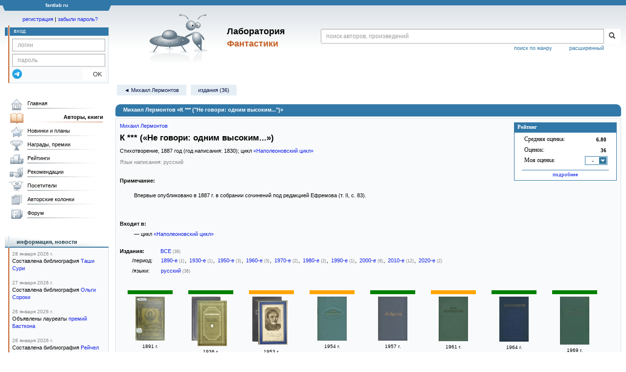

--- FILE ---
content_type: text/html;charset=UTF-8
request_url: https://fantlab.ru/work556701
body_size: 17225
content:
<!DOCTYPE html>
<html lang="ru" prefix="og: http://ogp.me/ns#">
<head>
	<title>Михаил Лермонтов «К *** (&quot;Не говори: одним высоким...&quot;)»</title>
	<meta charset="utf-8" />
	<meta name="viewport" content="width=device-width, initial-scale=1.0" />
	<meta name="keywords" content="Михаил Лермонтов «К *** (&quot;Не говори: одним высоким...&quot;)» оценки отзывы издания переводы купить читать">
	<meta name="description" content="Михаил Лермонтов «К *** (&quot;Не говори: одним высоким...&quot;)». Всё о книге: оценки, отзывы, издания, переводы, где купить и читать.">
	<meta http-equiv="PRAGMA" content="NO-CACHE">
	<meta http-equiv="Cache-control" content="NO-CACHE, must-revalidate">
	<link rel="shortcut icon" href="/favicon.ico" type="image/x-icon" />
	<link rel="apple-touch-icon" href="/img/fl_apple.png" />
    <link rel="search" type="application/opensearchdescription+xml" title="Поиск в fantlab" href="/fantlab_search.xml" />

	<meta property="og:site_name" content="fantlab.ru" />
	<meta property="og:type" content="book" />
	<meta property="og:title" content="Михаил Лермонтов «К *** (&quot;Не говори: одним высоким...&quot;)»" />
	<meta property="og:description" content="Михаил Лермонтов «К *** (&quot;Не говори: одним высоким...&quot;)». Всё о книге: оценки, отзывы, издания, переводы, где купить и читать." />
	<meta property="og:image" content="https:/img/logo2.png" />
	<meta property="og:url" content="https://fantlab.ru/work556701" />
	<script src="https://www.google.com/recaptcha/api.js?render=6Lcbe7gUAAAAACgbMR2b1Oq6ylUyxcvjkjiDim_-"></script>
	<script src="/js/jquery-1.11.0.min.js?t=1647328701"></script>
	<script src="/js/bootstrap.min.js?t=1647328701"></script>

	<script src="/js/lightbox.js?t=1647328701"></script>
	<script src="/js/jquery.fancybox.min.js?t=1647328701"></script>
	<script src="/js/bootstrap-dropdown.js?t=1647328701"></script>
	<script src="/js/bootstrap-tooltip.js?t=1647328701"></script>

	<script src="/js/jquery.tablesorter.min.js?t=1647328701"></script>
	<script src="/js/jquery.lazyload.min.js?t=1647328701"></script>
	<script src="/js/jquery.cookie.js?t=1647328701"></script>
	<script src="/js/jquery.fantlab.js?t=1756714694"></script>
	<script src="/js/default.js?t=1765003078"></script>
	<script src="/js/bookcase.js?t=1745216512"></script>
	<script src="/js/forum.js?t=1761821776"></script>
	<script src="/js/genre_voting.js?t=1727806041"></script>
	<script src="/js/ipad.js?t=1647328701"></script>
	<script src="/js/person.js?t=1701282008"></script>
	<script src="/js/recoms.js?t=1647328701"></script>
	<script src="/js/sections.js?t=1647328701"></script>
	<script src="/js/standart.js?t=1755927607"></script>
	<script src="/js/subscription.js?t=1753192512"></script>
	<script src="/js/translit.js?t=1647328701"></script>
	<script src="/js/voting.js?t=1701282008"></script>
	<script src="/js/widget.js?t=1765003078"></script>
	<script src="/js/serie.js?t=1701282008"></script>
	<script src="/js/pubplan.js?t=1701282008"></script>
	<script src="/js/up.js?t=1647328701"></script>
	<script src="/js/tickets.js?t=1720092607"></script>

<script type="text/javascript">
$(document).ready( function() {
	$('.navbar-tog').click( function() {
		$('.wrapper').toggleClass('on');
			$('.layout-flbook').toggleClass('on');
	});
	$('.fantlab').fantlab({params_in_class: false});

});





   var level2_width = 25;
</script>

    <script src="/js/layout.js?t=1755927607"></script>



    <link href="/css/custom.css?t=1713516977" rel="stylesheet" />
    <link href="/css/layout.css?t=1761211556" rel="stylesheet" />
    <link href="/css/bootstrap.css?t=1647328701" rel="stylesheet" />
    <link href="/css/bootstrap-theme.css?t=1647328701" rel="stylesheet" />
    <link href="/css/bootstrap-dropdown.css?t=1647328701" rel="stylesheet" />
    <link href="/css/bootstrap-tooltip.css?t=1647328701" rel="stylesheet" />
    <link href="/css/lightbox.css?t=1647328701" rel="stylesheet" />
    <link href="/css/jquery.fancybox.css?t=1647328701" rel="stylesheet" />
    <link href="/css/default.css?t=1761211556" rel="stylesheet" />
    <link href="/css/main-content-biblio.css?t=1760725469" rel="stylesheet" />
    <link href="/css/search.css?t=1764689456" rel="stylesheet" />
    <link href="/css/widget.css?t=1647328701" rel="stylesheet" />
    <link href="/css/person.css?t=1727806041" rel="stylesheet" />
    <link href="/css/tickets.css?t=1647328701" rel="stylesheet" />
    <link href="/css/forum.css?t=1753192512" rel="stylesheet" />


        <link href="/css/layout-adaptive.css?t=1761211556" rel="stylesheet" />



    
    
    

    <!--[if lt IE 9]>
    <script src="/js/html5.js?t=1647328701"></script>
    <script src="/js/respond.min.js?t=1647328701"></script>
    <![endif]-->
    <!--[if lte IE 9]>
    <script src="/js/jquery.placeholder.js?t=1701282008"></script>
    <![endif]-->
</head>

<body>
  <div id="_fade"></div>
  <div class="layout">
    <div class="wrapper">
      <header class="header">
        <div class="topheader">
          <div class="left-header-corner"></div>
          <div class="center" style="">
            <p>fantlab ru</p>
          </div>
          <div class="right-header-corner"></div>
        </div>
        <div class="middle-header">
          <div class="main-header">
            <div class="header-content">
              <div class="top_logo">

			    <div class="navbar-tog">
                </div>

		<a class="header__picture" title="Лаборатория Фантастики" href="/"></a>
		<div class="header__title"><span>Лаборатория</span><br>Фантастики</div>

                <div class="search bootstrap">
                  <form name="booksearch" method="GET" action='/searchmain'>
                    <div class="input-group input-group-sm">
                      <input type="text" name="searchstr" value="" class="form-control" placeholder="поиск авторов, произведений">
                      <span class="input-group-btn">
                        <button class="btn btn-default btn-sm" type="submit" title="Найти!">
                          <span class="glyphicon glyphicon-search"></span>
                        </button>
                      </span>
                    </div>
                    <a id="popup-search-warning" href="javascript://" style="display: none; float: left; margin-left: 5px; margin-right: 5px;">Исправить раскладку?</a>
                    <a class="search_link" href="/search-advanced">расширенный</a>
                    <a class="search_link" href="/bygenre">поиск по жанру</a>
                  </form>
                </div>
              </div>
            </div>
          </div>
          <aside class="header-sidebar">
              <div class="user-reg clearfix">
  <p align="center" class="user-reg-toptext" style="padding-left:14px;padding-top:5px;padding-bottom:5px"><a href="/regform">регистрация</a> | <a href="/forgotpas">забыли пароль?</a></p>
  <div class="column-left">
    <div class="empty-title-header"></div>
    <div class="title-left-edge">&nbsp;</div>
  </div>
  <div class="column-right">
    <div class="empty-title-header"></div>
    <div class="title"><span>вход</span></div>
    <div class="left-block-body">
      <form class="auth-form bootstrap" name="auth" action="/login" method="POST" role="form">
        <div class="input-group input-group-xs">
          <input type="text" name="login" class="form-control" placeholder="логин">
        </div>
        <div class="input-group input-group-xs">
          <input type="password" name="password" class="form-control" placeholder="пароль">
        </div>
        <div class="auth-form-button">
              <button class="telegram_auth" type="button">
                <svg xmlns="http://www.w3.org/2000/svg" xmlns:xlink="http://www.w3.org/1999/xlink" viewBox="0 0 240.1 240.1">
                  <linearGradient id="Oval_1_" gradientUnits="userSpaceOnUse" x1="-838.041" y1="660.581" x2="-838.041" y2="660.3427" gradientTransform="matrix(1000 0 0 -1000 838161 660581)">
                    <stop offset="0" style="stop-color:#2AABEE"/>
                    <stop offset="1" style="stop-color:#229ED9"/>
                  </linearGradient>
                  <circle fill-rule="evenodd" clip-rule="evenodd" fill="url(#Oval_1_)" cx="120.1" cy="120.1" r="120.1"/>
                  <path fill-rule="evenodd" clip-rule="evenodd" fill="#FFFFFF" d="M54.3,118.8c35-15.2,58.3-25.3,70-30.2 c33.3-13.9,40.3-16.3,44.8-16.4c1,0,3.2,0.2,4.7,1.4c1.2,1,1.5,2.3,1.7,3.3s0.4,3.1,0.2,4.7c-1.8,19-9.6,65.1-13.6,86.3 c-1.7,9-5,12-8.2,12.3c-7,0.6-12.3-4.6-19-9c-10.6-6.9-16.5-11.2-26.8-18c-11.9-7.8-4.2-12.1,2.6-19.1c1.8-1.8,32.5-29.8,33.1-32.3 c0.1-0.3,0.1-1.5-0.6-2.1c-0.7-0.6-1.7-0.4-2.5-0.2c-1.1,0.2-17.9,11.4-50.6,33.5c-4.8,3.3-9.1,4.9-13,4.8 c-4.3-0.1-12.5-2.4-18.7-4.4c-7.5-2.4-13.5-3.7-13-7.9C45.7,123.3,48.7,121.1,54.3,118.8z"/>
                </svg>
              </button>
              <script async src="https://telegram.org/js/telegram-widget.js?22"></script>
              <script>
                  $(function() {
                      console.log('auth init');
                      $('.telegram_auth').on("click", function() {
                          console.log('auth click');
                          window.Telegram.Login.auth(
                              { bot_id: '143010895', request_access: true },
                              (data) => {
                                  if (!data) {
                                      return;
                                  }

                                  console.log(data);

                                  $.ajax({
                                      dataType: "json",
                                      method: "GET",
                                      url: "/telegram_login",
                                      data: data
                                  })
                                  .done(function( json ) {
                                      console.log( json );

                                      if ( json.uid > 0 ) {
                                          console.log('success');
                                          location.reload(true);
                                      }
                                      else {
                                          alert('Аккунт telegram не привязан!');
                                      }
                                  });
                              }
                          );
                      });
                  });
              </script>
          <button type="submit" class="btn btn-default btn-xs">&nbsp;&nbsp;&nbsp;&nbsp;OK</button>
        </div>
      </form>
    </div>
  </div>  
</div>

          </aside>
        </div>
      </header>

      <div class="middle clearfix">
        <div class="modal bootstrap publisher-search-panel" >
          <div class="modal-dialog">
            <div class="modal-content">
              <div class="modal-header">
                <button type="button" class="close" data-dismiss="modal" aria-hidden="true">&times;</button>
                <p class="modal-title">Издательства</p>
              </div>
              <div class="modal-body">
                <form id="publisher-search">
                  <div class="input-group input-group-sm">
                    <input type="text" id="searchstr" class="form-control" placeholder="поиск издательства" autocomplete="off">
                    <span class="input-group-btn">
                      <button type="button" class="btn btn-default btn-sm" title="Найти!">
                        <span class="glyphicon glyphicon-search"></span>
                      </button>
                    </span>
                  </div>
                </form>
                <div class="publisher-list">
                  <p>загрузка списка...</p>
                </div>
              </div>
            </div>
          </div>
        </div>
        <div class="main-container">
          <main class="content">
            <a name="work556701"></a>

<script src="/js/editions.js?t=1765566508"></script>
<script src="/js/callmoders.js?t=1765003078"></script>
<script type="text/javascript">
    if (document.readyState === "loading") {
        if (document.addEventListener) {
            document.addEventListener("DOMContentLoaded", getWidget);
        } else if (document.attachEvent) {
            document.attachEvent("onreadystatechange", function() {
                if (document.readyState === "complete") {
                    getWidget();
                }
            });
        }
    } else {
        getWidget();
    }



</script>
<div id="editions-data-container" data-json='{&quot;10&quot;:{&quot;name&quot;:&quot;paper&quot;,&quot;block&quot;:&quot;paper&quot;,&quot;title&quot;:&quot;Издания&quot;,&quot;id&quot;:10,&quot;list&quot;:[{&quot;correct_level&quot;:1,&quot;year&quot;:1891,&quot;cover_type&quot;:2,&quot;lang&quot;:&quot;русский&quot;,&quot;type&quot;:11,&quot;edition_id&quot;:&quot;252174&quot;,&quot;pages&quot;:672,&quot;lang_id&quot;:&quot;1&quot;,&quot;format_category&quot;:null,&quot;autors&quot;:&quot;М. Ю. Лермонтов&quot;,&quot;series&quot;:&quot;Полное собрание сочинений М. Ю. Лермонтова под редакцией Арс. И. Введенского. В 4-х томах.&quot;,&quot;name&quot;:&quot;Полное собрание сочинений. Том I-II&quot;,&quot;plandate&quot;:null,&quot;pic_num&quot;:1,&quot;imgurl&quot;:&quot;editions/small/252174?r=1559817550&quot;},{&quot;imgurl&quot;:&quot;editions/small/251790?r=1558078860&quot;,&quot;name&quot;:&quot;Полное собрание сочинений в 5 томах. Том 1&quot;,&quot;plandate&quot;:null,&quot;series&quot;:&quot;[series=8188]М. Ю. Лермонтов. Полное собрание сочинений: в 5 т. (Academia)[/series]&quot;,&quot;autors&quot;:&quot;М. Лермонтов&quot;,&quot;lang_id&quot;:&quot;1&quot;,&quot;type&quot;:11,&quot;edition_id&quot;:&quot;251790&quot;,&quot;lang&quot;:&quot;русский&quot;,&quot;cover_type&quot;:2,&quot;year&quot;:1936,&quot;pic_num&quot;:2,&quot;format_category&quot;:&quot;другой&quot;,&quot;pages&quot;:542,&quot;correct_level&quot;:1},{&quot;lang_id&quot;:&quot;1&quot;,&quot;autors&quot;:&quot;М. Лермонтов&quot;,&quot;format_category&quot;:null,&quot;series&quot;:&quot;[series=10180]М.Ю. Лермонтов. Полное собрание сочинений в 4 т. (1953)[/series]&quot;,&quot;plandate&quot;:null,&quot;pic_num&quot;:2,&quot;name&quot;:&quot;Полное собрание сочинений в 4 томах. Том 1&quot;,&quot;imgurl&quot;:&quot;editions/small/251984?r=1557988607&quot;,&quot;correct_level&quot;:0.5,&quot;year&quot;:1953,&quot;cover_type&quot;:2,&quot;lang&quot;:&quot;русский&quot;,&quot;edition_id&quot;:&quot;251984&quot;,&quot;type&quot;:11,&quot;pages&quot;:424},{&quot;year&quot;:1954,&quot;correct_level&quot;:0.5,&quot;pages&quot;:452,&quot;edition_id&quot;:&quot;251829&quot;,&quot;type&quot;:11,&quot;lang&quot;:&quot;русский&quot;,&quot;cover_type&quot;:2,&quot;lang_id&quot;:&quot;1&quot;,&quot;imgurl&quot;:&quot;editions/small/251829?r=1557746594&quot;,&quot;plandate&quot;:null,&quot;pic_num&quot;:1,&quot;name&quot;:&quot;Собрание сочинений в 6 томах. Том 1&quot;,&quot;series&quot;:&quot;[series=8189]М. Ю. Лермонтов. Собрание сочинений: в 6 т. (АН СССР)[/series]&quot;,&quot;autors&quot;:&quot;М. Ю. Лермонтов&quot;,&quot;format_category&quot;:&quot;увеличенный&quot;},{&quot;edition_id&quot;:&quot;132771&quot;,&quot;type&quot;:11,&quot;pages&quot;:426,&quot;cover_type&quot;:2,&quot;lang&quot;:&quot;русский&quot;,&quot;year&quot;:1957,&quot;correct_level&quot;:1,&quot;pic_num&quot;:1,&quot;plandate&quot;:null,&quot;name&quot;:&quot;Собрание сочинений. Том 1. Стихотворения&quot;,&quot;imgurl&quot;:&quot;editions/small/132771?r=1634882743&quot;,&quot;autors&quot;:&quot;М. Лермонтов&quot;,&quot;format_category&quot;:&quot;стандартный&quot;,&quot;series&quot;:&quot;[series=4280]М. Ю. Лермонтов. Собрание сочинений: в 4 т.[/series]&quot;,&quot;lang_id&quot;:&quot;1&quot;},{&quot;type&quot;:11,&quot;edition_id&quot;:&quot;251873&quot;,&quot;pages&quot;:756,&quot;cover_type&quot;:2,&quot;lang&quot;:&quot;русский&quot;,&quot;year&quot;:1961,&quot;correct_level&quot;:0.5,&quot;name&quot;:&quot;Собрание сочинений в 4 томах. Том 1&quot;,&quot;pic_num&quot;:1,&quot;plandate&quot;:null,&quot;imgurl&quot;:&quot;editions/small/251873?r=1557833389&quot;,&quot;autors&quot;:&quot;М. Ю. Лермонтов&quot;,&quot;format_category&quot;:null,&quot;series&quot;:&quot;[series=8191]М. Ю. Лермонтов. Собрание сочинений: в 4 т. (АН СССР-Ленинград)[/series]&quot;,&quot;lang_id&quot;:&quot;1&quot;},{&quot;pages&quot;:716,&quot;edition_id&quot;:&quot;383257&quot;,&quot;type&quot;:11,&quot;lang&quot;:&quot;русский&quot;,&quot;cover_type&quot;:2,&quot;year&quot;:1964,&quot;correct_level&quot;:1,&quot;imgurl&quot;:&quot;editions/small/383257?r=1680805380&quot;,&quot;pic_num&quot;:1,&quot;plandate&quot;:null,&quot;name&quot;:&quot;Избранные произведения в двух томах. Том 1&quot;,&quot;series&quot;:&quot;[series=6783]Библиотека поэта. Большая серия. Второе издание[/series]&quot;,&quot;autors&quot;:&quot;М.Ю. Лермонтов&quot;,&quot;format_category&quot;:&quot;стандартный&quot;,&quot;lang_id&quot;:&quot;1&quot;},{&quot;correct_level&quot;:1,&quot;year&quot;:1969,&quot;cover_type&quot;:2,&quot;lang&quot;:&quot;русский&quot;,&quot;edition_id&quot;:&quot;411664&quot;,&quot;type&quot;:11,&quot;pages&quot;:416,&quot;lang_id&quot;:&quot;1&quot;,&quot;format_category&quot;:&quot;стандартный&quot;,&quot;autors&quot;:&quot;М. Лермонтов&quot;,&quot;series&quot;:&quot;[series=11675]М. Ю. Лермонтов. Собрание сочинений в четырёх томах (1969)[/series], , [series=7068]Библиотека отечественной классики[/series]&quot;,&quot;plandate&quot;:null,&quot;pic_num&quot;:1,&quot;name&quot;:&quot;Собрание сочинений в 4 томах. Том 1&quot;,&quot;imgurl&quot;:&quot;editions/small/411664?r=1709500179&quot;},{&quot;year&quot;:1972,&quot;correct_level&quot;:1,&quot;pages&quot;:768,&quot;type&quot;:11,&quot;edition_id&quot;:&quot;172041&quot;,&quot;lang&quot;:&quot;русский&quot;,&quot;cover_type&quot;:2,&quot;lang_id&quot;:&quot;1&quot;,&quot;imgurl&quot;:&quot;editions/small/172041?r=1577719373&quot;,&quot;name&quot;:&quot;Стихотворения. Поэмы. Маскарад. Герой нашего времени&quot;,&quot;plandate&quot;:null,&quot;pic_num&quot;:2,&quot;series&quot;:&quot;[series=1909]Библиотека всемирной литературы. Серия вторая: Литература XIX века[/series]&quot;,&quot;format_category&quot;:&quot;стандартный&quot;,&quot;autors&quot;:&quot;М. Лермонтов&quot;},{&quot;year&quot;:1979,&quot;correct_level&quot;:0.5,&quot;pages&quot;:656,&quot;edition_id&quot;:&quot;251863&quot;,&quot;type&quot;:11,&quot;lang&quot;:&quot;русский&quot;,&quot;cover_type&quot;:2,&quot;lang_id&quot;:&quot;1&quot;,&quot;imgurl&quot;:&quot;editions/small/251863?r=1557825560&quot;,&quot;plandate&quot;:null,&quot;pic_num&quot;:1,&quot;name&quot;:&quot;Собрание сочинений в 4 томах. Том 1&quot;,&quot;series&quot;:&quot;[series=8190]М. Ю. Лермонтов. Собрание сочинений: в 4 т. (Наука)[/series]&quot;,&quot;format_category&quot;:null,&quot;autors&quot;:&quot;М. Лермонтов&quot;},{&quot;correct_level&quot;:1,&quot;year&quot;:1988,&quot;lang&quot;:&quot;русский&quot;,&quot;cover_type&quot;:2,&quot;pages&quot;:720,&quot;type&quot;:11,&quot;edition_id&quot;:&quot;123740&quot;,&quot;lang_id&quot;:&quot;1&quot;,&quot;series&quot;:&quot;[series=3949]М. Ю. Лермонтов. Сочинения в двух томах[/series]&quot;,&quot;format_category&quot;:&quot;стандартный&quot;,&quot;autors&quot;:&quot;М. Ю. Лермонтов&quot;,&quot;imgurl&quot;:&quot;editions/small/123740?r=1568284432&quot;,&quot;name&quot;:&quot;Сочинения в двух томах. Том 1&quot;,&quot;plandate&quot;:null,&quot;pic_num&quot;:1},{&quot;year&quot;:1989,&quot;correct_level&quot;:0.5,&quot;type&quot;:11,&quot;edition_id&quot;:&quot;329629&quot;,&quot;pages&quot;:688,&quot;cover_type&quot;:2,&quot;lang&quot;:&quot;русский&quot;,&quot;lang_id&quot;:&quot;1&quot;,&quot;name&quot;:&quot;Полное собрание стихотворений в двух томах. Том 1&quot;,&quot;plandate&quot;:null,&quot;pic_num&quot;:1,&quot;imgurl&quot;:&quot;editions/small/329629?r=1632934093&quot;,&quot;format_category&quot;:&quot;стандартный&quot;,&quot;autors&quot;:&quot;М.Ю. Лермонтов&quot;,&quot;series&quot;:&quot;[series=6784]Библиотека поэта. Большая серия. Третье издание[/series]&quot;},{&quot;series&quot;:&quot;[series=1803]Русская классика[/series]&quot;,&quot;autors&quot;:&quot;М.Ю. Лермонтов&quot;,&quot;format_category&quot;:&quot;стандартный&quot;,&quot;imgurl&quot;:&quot;editions/small/252564?r=1558672624&quot;,&quot;name&quot;:&quot;Избранное&quot;,&quot;pic_num&quot;:1,&quot;plandate&quot;:null,&quot;lang_id&quot;:&quot;1&quot;,&quot;lang&quot;:&quot;русский&quot;,&quot;cover_type&quot;:2,&quot;pages&quot;:848,&quot;type&quot;:11,&quot;edition_id&quot;:&quot;252564&quot;,&quot;correct_level&quot;:1,&quot;year&quot;:1998},{&quot;lang_id&quot;:&quot;1&quot;,&quot;imgurl&quot;:&quot;editions/small/251257?r=1704796220&quot;,&quot;pic_num&quot;:1,&quot;plandate&quot;:null,&quot;name&quot;:&quot;Том первый&quot;,&quot;series&quot;:&quot;[series=11539]Русская классика. Библиотека «Воскресенья»: М. Ю. Лермонтов. Полное собрание сочинений в 10 томах[/series]&quot;,&quot;format_category&quot;:&quot;стандартный&quot;,&quot;autors&quot;:&quot;М. Ю. Лермонтов&quot;,&quot;year&quot;:2000,&quot;correct_level&quot;:1,&quot;pages&quot;:504,&quot;edition_id&quot;:&quot;251257&quot;,&quot;type&quot;:11,&quot;lang&quot;:&quot;русский&quot;,&quot;cover_type&quot;:2},{&quot;name&quot;:&quot;Полное собрание сочинений&quot;,&quot;plandate&quot;:null,&quot;pic_num&quot;:1,&quot;imgurl&quot;:&quot;editions/small/287046?r=1593063899&quot;,&quot;format_category&quot;:null,&quot;autors&quot;:&quot;М. Ю. Лермонтов&quot;,&quot;series&quot;:&quot;&quot;,&quot;lang_id&quot;:&quot;1&quot;,&quot;type&quot;:11,&quot;edition_id&quot;:&quot;287046&quot;,&quot;pages&quot;:1064,&quot;cover_type&quot;:4,&quot;lang&quot;:&quot;русский&quot;,&quot;year&quot;:2001,&quot;correct_level&quot;:0},{&quot;lang_id&quot;:&quot;1&quot;,&quot;series&quot;:&quot;[series=1803]Русская классика[/series]&quot;,&quot;format_category&quot;:&quot;стандартный&quot;,&quot;autors&quot;:&quot;Михаил Лермонтов&quot;,&quot;imgurl&quot;:&quot;editions/small/251484?r=1558264410&quot;,&quot;plandate&quot;:null,&quot;pic_num&quot;:1,&quot;name&quot;:&quot;Герой нашего времени&quot;,&quot;correct_level&quot;:0.5,&quot;year&quot;:2005,&quot;lang&quot;:&quot;русский&quot;,&quot;cover_type&quot;:2,&quot;pages&quot;:672,&quot;edition_id&quot;:&quot;251484&quot;,&quot;type&quot;:11},{&quot;format_category&quot;:&quot;стандартный&quot;,&quot;autors&quot;:&quot;М. Ю. Лермонтов&quot;,&quot;series&quot;:&quot;Библиотека русской классики&quot;,&quot;plandate&quot;:null,&quot;pic_num&quot;:1,&quot;name&quot;:&quot;Герой нашего времени. Стихотворения. Поэмы&quot;,&quot;imgurl&quot;:&quot;editions/small/233387?r=1558086760&quot;,&quot;lang_id&quot;:&quot;1&quot;,&quot;cover_type&quot;:2,&quot;lang&quot;:&quot;русский&quot;,&quot;edition_id&quot;:&quot;233387&quot;,&quot;type&quot;:11,&quot;pages&quot;:448,&quot;correct_level&quot;:0.5,&quot;year&quot;:2006},{&quot;year&quot;:2007,&quot;correct_level&quot;:0.5,&quot;type&quot;:11,&quot;edition_id&quot;:&quot;70224&quot;,&quot;pages&quot;:800,&quot;cover_type&quot;:2,&quot;lang&quot;:&quot;русский&quot;,&quot;lang_id&quot;:&quot;1&quot;,&quot;name&quot;:&quot;Герой нашего времени. Поэмы. Стихотворения&quot;,&quot;pic_num&quot;:1,&quot;plandate&quot;:null,&quot;imgurl&quot;:&quot;editions/small/70224?r=1557564853&quot;,&quot;autors&quot;:&quot;Михаил Лермонтов&quot;,&quot;format_category&quot;:&quot;стандартный&quot;,&quot;series&quot;:&quot;[series=436]Библиотека всемирной литературы[/series]&quot;},{&quot;lang_id&quot;:&quot;1&quot;,&quot;autors&quot;:&quot;Михаил Лермонтов&quot;,&quot;series&quot;:&quot;[series=1803]Русская классика[/series]&quot;,&quot;plandate&quot;:null,&quot;name&quot;:&quot;Герой нашего времени&quot;,&quot;imgurl&quot;:&quot;editions/small/251513?r=1558264531&quot;,&quot;year&quot;:2008,&quot;cover_type&quot;:2,&quot;lang&quot;:&quot;русский&quot;,&quot;edition_id&quot;:&quot;251513&quot;,&quot;type&quot;:11,&quot;format_category&quot;:&quot;стандартный&quot;,&quot;pic_num&quot;:1,&quot;correct_level&quot;:0.5,&quot;pages&quot;:667},{&quot;correct_level&quot;:0.5,&quot;year&quot;:2008,&quot;cover_type&quot;:2,&quot;lang&quot;:&quot;русский&quot;,&quot;edition_id&quot;:&quot;251520&quot;,&quot;type&quot;:11,&quot;pages&quot;:671,&quot;lang_id&quot;:&quot;1&quot;,&quot;format_category&quot;:&quot;стандартный&quot;,&quot;autors&quot;:&quot;Михаил Лермонтов&quot;,&quot;series&quot;:&quot;[series=1803]Русская классика[/series]&quot;,&quot;plandate&quot;:null,&quot;pic_num&quot;:1,&quot;name&quot;:&quot;Демон&quot;,&quot;imgurl&quot;:&quot;editions/small/251520?r=1558265399&quot;},{&quot;lang_id&quot;:&quot;1&quot;,&quot;pic_num&quot;:1,&quot;plandate&quot;:null,&quot;name&quot;:&quot;Полное собрание сочинений в одном томе&quot;,&quot;imgurl&quot;:&quot;editions/small/251533?r=1666774422&quot;,&quot;format_category&quot;:&quot;увеличенный&quot;,&quot;autors&quot;:&quot;Михаил Лермонтов&quot;,&quot;series&quot;:&quot;[series=1438]Полное собрание/издание в одном и двух томах[/series]&quot;,&quot;year&quot;:2009,&quot;correct_level&quot;:1,&quot;edition_id&quot;:&quot;251533&quot;,&quot;type&quot;:11,&quot;pages&quot;:1278,&quot;cover_type&quot;:2,&quot;lang&quot;:&quot;русский&quot;},{&quot;year&quot;:2011,&quot;correct_level&quot;:0.5,&quot;pages&quot;:304,&quot;edition_id&quot;:&quot;250926&quot;,&quot;type&quot;:12,&quot;lang&quot;:&quot;русский&quot;,&quot;cover_type&quot;:2,&quot;lang_id&quot;:&quot;1&quot;,&quot;imgurl&quot;:&quot;editions/small/250926?r=1574003834&quot;,&quot;pic_num&quot;:1,&quot;plandate&quot;:null,&quot;name&quot;:&quot;На севере диком стоит одиноко… Переводы&quot;,&quot;series&quot;:&quot;[series=3142]Символы времени[/series]&quot;,&quot;autors&quot;:&quot;&quot;,&quot;format_category&quot;:null},{&quot;lang_id&quot;:&quot;1&quot;,&quot;name&quot;:&quot;Герой нашего времени&quot;,&quot;plandate&quot;:null,&quot;pic_num&quot;:1,&quot;imgurl&quot;:&quot;editions/small/251700?r=1634663232&quot;,&quot;autors&quot;:&quot;Михаил Лермонтов&quot;,&quot;format_category&quot;:&quot;стандартный&quot;,&quot;series&quot;:&quot;[series=3806]Шедевры мировой классики[/series]&quot;,&quot;year&quot;:2014,&quot;correct_level&quot;:0.5,&quot;type&quot;:11,&quot;edition_id&quot;:&quot;251700&quot;,&quot;pages&quot;:800,&quot;cover_type&quot;:2,&quot;lang&quot;:&quot;русский&quot;},{&quot;lang_id&quot;:&quot;1&quot;,&quot;format_category&quot;:&quot;крупный&quot;,&quot;autors&quot;:&quot;М. Ю. Лермонтов&quot;,&quot;series&quot;:&quot;[series=8174]М. Ю. Лермонтов. Собрание сочинений: в 4 т. (Пушк.дом)[/series]&quot;,&quot;plandate&quot;:null,&quot;pic_num&quot;:1,&quot;name&quot;:&quot;Полное собрание сочинений. Том 1&quot;,&quot;imgurl&quot;:&quot;editions/small/251206?r=1638957890&quot;,&quot;correct_level&quot;:1,&quot;year&quot;:2014,&quot;cover_type&quot;:2,&quot;lang&quot;:&quot;русский&quot;,&quot;edition_id&quot;:&quot;251206&quot;,&quot;type&quot;:11,&quot;pages&quot;:776},{&quot;series&quot;:&quot;Собрание сочинений в 4 томах&quot;,&quot;autors&quot;:&quot;Михаил Юрьевич Лермонтов&quot;,&quot;format_category&quot;:&quot;стандартный&quot;,&quot;imgurl&quot;:&quot;editions/small/167947?r=1612698131&quot;,&quot;name&quot;:&quot;Собрание сочинений. Том 1. Стихотворения&quot;,&quot;plandate&quot;:null,&quot;pic_num&quot;:1,&quot;lang_id&quot;:&quot;1&quot;,&quot;lang&quot;:&quot;русский&quot;,&quot;cover_type&quot;:2,&quot;pages&quot;:464,&quot;type&quot;:11,&quot;edition_id&quot;:&quot;167947&quot;,&quot;correct_level&quot;:0.5,&quot;year&quot;:2014},{&quot;format_category&quot;:null,&quot;pic_num&quot;:2,&quot;correct_level&quot;:0.5,&quot;pages&quot;:208,&quot;lang_id&quot;:&quot;1&quot;,&quot;autors&quot;:&quot;Михаил Лермонтов&quot;,&quot;series&quot;:&quot;&quot;,&quot;plandate&quot;:null,&quot;name&quot;:&quot;Стихотворения&quot;,&quot;imgurl&quot;:&quot;editions/small/222683?r=1556780310&quot;,&quot;year&quot;:2014,&quot;cover_type&quot;:2,&quot;lang&quot;:&quot;русский&quot;,&quot;edition_id&quot;:&quot;222683&quot;,&quot;type&quot;:11},{&quot;pages&quot;:576,&quot;type&quot;:11,&quot;edition_id&quot;:&quot;331962&quot;,&quot;lang&quot;:&quot;русский&quot;,&quot;cover_type&quot;:2,&quot;year&quot;:2015,&quot;correct_level&quot;:0.5,&quot;imgurl&quot;:&quot;editions/small/331962?r=1634662715&quot;,&quot;name&quot;:&quot;Герой нашего времени&quot;,&quot;pic_num&quot;:1,&quot;plandate&quot;:null,&quot;series&quot;:&quot;[series=3806]Шедевры мировой классики[/series] &quot;,&quot;format_category&quot;:&quot;стандартный&quot;,&quot;autors&quot;:&quot;Михаил Лермонтов&quot;,&quot;lang_id&quot;:&quot;1&quot;},{&quot;lang_id&quot;:&quot;1&quot;,&quot;autors&quot;:&quot;Михаил Лермонтов&quot;,&quot;format_category&quot;:&quot;стандартный&quot;,&quot;series&quot;:&quot;[series=436]Библиотека всемирной литературы[/series]&quot;,&quot;name&quot;:&quot;Герой нашего времени. Поэмы. Стихотворения&quot;,&quot;pic_num&quot;:1,&quot;plandate&quot;:null,&quot;imgurl&quot;:&quot;editions/small/164860?r=1634662905&quot;,&quot;correct_level&quot;:0.5,&quot;year&quot;:2015,&quot;cover_type&quot;:2,&quot;lang&quot;:&quot;русский&quot;,&quot;type&quot;:11,&quot;edition_id&quot;:&quot;164860&quot;,&quot;pages&quot;:576},{&quot;lang&quot;:&quot;русский&quot;,&quot;cover_type&quot;:2,&quot;pages&quot;:320,&quot;type&quot;:11,&quot;edition_id&quot;:&quot;164338&quot;,&quot;correct_level&quot;:0.5,&quot;year&quot;:2015,&quot;series&quot;:&quot;[series=10062]Библиотека поэзии[/series]&quot;,&quot;format_category&quot;:&quot;малый&quot;,&quot;autors&quot;:&quot;Михаил Лермонтов&quot;,&quot;imgurl&quot;:&quot;editions/small/164338?r=1632931009&quot;,&quot;name&quot;:&quot;Стихотворения. Поэмы&quot;,&quot;pic_num&quot;:1,&quot;plandate&quot;:null,&quot;lang_id&quot;:&quot;1&quot;},{&quot;imgurl&quot;:&quot;editions/small/241529?r=1760358005&quot;,&quot;name&quot;:&quot;Герой нашего времени&quot;,&quot;pic_num&quot;:1,&quot;plandate&quot;:null,&quot;series&quot;:&quot;[series=4359]100 главных книг[/series]&quot;,&quot;autors&quot;:&quot;Михаил Лермонтов&quot;,&quot;format_category&quot;:&quot;стандартный&quot;,&quot;lang_id&quot;:&quot;1&quot;,&quot;pages&quot;:608,&quot;type&quot;:10,&quot;edition_id&quot;:&quot;241529&quot;,&quot;lang&quot;:&quot;русский&quot;,&quot;cover_type&quot;:2,&quot;year&quot;:2017,&quot;correct_level&quot;:0.5},{&quot;imgurl&quot;:&quot;editions/small/331959?r=1634663071&quot;,&quot;name&quot;:&quot;Герой нашего времени&quot;,&quot;pic_num&quot;:1,&quot;plandate&quot;:null,&quot;series&quot;:&quot;[series=4359]100 главных книг[/series]&quot;,&quot;autors&quot;:&quot;Михаил Лермонтов&quot;,&quot;format_category&quot;:&quot;стандартный&quot;,&quot;lang_id&quot;:&quot;1&quot;,&quot;pages&quot;:576,&quot;type&quot;:11,&quot;edition_id&quot;:&quot;331959&quot;,&quot;lang&quot;:&quot;русский&quot;,&quot;cover_type&quot;:2,&quot;year&quot;:2017,&quot;correct_level&quot;:0.5},{&quot;series&quot;:&quot;[series=3806]Шедевры мировой классики[/series]&quot;,&quot;autors&quot;:&quot;Михаил Лермонтов&quot;,&quot;format_category&quot;:&quot;стандартный&quot;,&quot;imgurl&quot;:&quot;editions/small/474157?r=1760358567&quot;,&quot;name&quot;:&quot;Герой нашего времени. Поэмы. Стихотворения&quot;,&quot;pic_num&quot;:1,&quot;plandate&quot;:null,&quot;lang_id&quot;:&quot;1&quot;,&quot;lang&quot;:&quot;русский&quot;,&quot;cover_type&quot;:2,&quot;pages&quot;:608,&quot;type&quot;:11,&quot;edition_id&quot;:&quot;474157&quot;,&quot;correct_level&quot;:0.5,&quot;year&quot;:2017},{&quot;autors&quot;:&quot;Михаил Лермонтов&quot;,&quot;format_category&quot;:&quot;стандартный&quot;,&quot;series&quot;:&quot;[series=436]Библиотека всемирной литературы[/series]&quot;,&quot;plandate&quot;:null,&quot;pic_num&quot;:1,&quot;name&quot;:&quot;Герой нашего времени. Поэмы. Стихотворения&quot;,&quot;imgurl&quot;:&quot;editions/small/474159?r=1760359163&quot;,&quot;lang_id&quot;:&quot;1&quot;,&quot;cover_type&quot;:2,&quot;lang&quot;:&quot;русский&quot;,&quot;edition_id&quot;:&quot;474159&quot;,&quot;type&quot;:11,&quot;pages&quot;:608,&quot;correct_level&quot;:0.5,&quot;year&quot;:2017},{&quot;lang_id&quot;:&quot;1&quot;,&quot;series&quot;:&quot;[series=10197]Всемирная литература (с картинкой) / Бест прайс. Классика[/series]&quot;,&quot;autors&quot;:&quot;Михаил Лермонтов&quot;,&quot;format_category&quot;:&quot;стандартный&quot;,&quot;imgurl&quot;:&quot;editions/small/344321?r=1644821116&quot;,&quot;name&quot;:&quot;Мцыри. Стихотворения. Поэмы&quot;,&quot;pic_num&quot;:1,&quot;plandate&quot;:null,&quot;correct_level&quot;:0,&quot;year&quot;:2021,&quot;lang&quot;:&quot;русский&quot;,&quot;cover_type&quot;:2,&quot;pages&quot;:448,&quot;type&quot;:11,&quot;edition_id&quot;:&quot;344321&quot;},{&quot;lang_id&quot;:&quot;1&quot;,&quot;series&quot;:&quot;[series=4215]Русская литература. Большие книги[/series]&quot;,&quot;format_category&quot;:&quot;стандартный&quot;,&quot;autors&quot;:&quot;Михаил Лермонтов&quot;,&quot;imgurl&quot;:&quot;editions/small/426577?r=1726723894&quot;,&quot;plandate&quot;:null,&quot;pic_num&quot;:1,&quot;name&quot;:&quot;Герой нашего времени. Собрание сочинений&quot;,&quot;correct_level&quot;:0.5,&quot;year&quot;:2024,&quot;lang&quot;:&quot;русский&quot;,&quot;cover_type&quot;:2,&quot;pages&quot;:928,&quot;edition_id&quot;:&quot;426577&quot;,&quot;type&quot;:11}]},&quot;30&quot;:{&quot;block&quot;:&quot;audio&quot;,&quot;name&quot;:&quot;audio&quot;,&quot;list&quot;:[{&quot;imgurl&quot;:&quot;editions/small/123795?r=1556785513&quot;,&quot;pic_num&quot;:1,&quot;plandate&quot;:null,&quot;name&quot;:&quot;Невольник чести. Стихотворения и поэмы&quot;,&quot;series&quot;:&quot;&quot;,&quot;format_category&quot;:null,&quot;autors&quot;:&quot;Михаил Юрьевич Лермонтов&quot;,&quot;lang_id&quot;:&quot;1&quot;,&quot;pages&quot;:663,&quot;edition_id&quot;:&quot;123795&quot;,&quot;type&quot;:30,&quot;lang&quot;:&quot;русский&quot;,&quot;cover_type&quot;:0,&quot;year&quot;:2007,&quot;correct_level&quot;:1}],&quot;id&quot;:30,&quot;title&quot;:&quot;Аудиокниги&quot;}}' style="display: none;"></div>
<script>
  var editions_blocks = JSON.parse(document.getElementById('editions-data-container').dataset.json);
</script>


<p class='submenu paddingtop paddingbottom'>
  <a itemprop="author" href="/autor5698" class="submenu1">&#9668; Михаил Лермонтов</a>

    <a href="/work556701/editions" class="submenu1">издания (36)</a>


</p>
<DIV itemscope itemtype="http://schema.org/Book" class="main-info-block work-show">
    <div class="main-info-block-header">
      <h1>Михаил Лермонтов «К *** (&quot;Не говори: одним высоким...&quot;)»</h1>
    </div>

    <div class="main-info-block-detail">

        <div class="work-title-rating-bookcase">

	        <div class="right-up-block">
                    <!-- блок рейтинга -->
                    <div id="work-rating-unit" class="rating-block">
                        <div class="rating-block-title"><span>Рейтинг</span></div>
                        <div class="rating-block-body" itemprop="aggregateRating" itemscope itemtype="http://schema.org/AggregateRating">
                          <meta itemprop="bestRating" content="10"/>
                          <meta itemprop="worstRating" content="1"/>
                          <dl>
                            <dt>Средняя оценка:</dt><dd><span id="m_m_556701" itemprop="ratingValue">6.80</span></dd>
                            <dt>Оценок:</dt><dd><span id="m_c_556701" itemprop="ratingCount">36</span></dd>
                            <dt>Моя оценка:</dt><dd>
                                  <div class="selector" id="mark_sel" onclick='selShow(this,556701)' onmouseover='is_w = true;' onmouseout='is_w=false'>-</div>
                             </dd>
                             <div id="special_marks_group" style="display: none; justify-content: space-around; flex-wrap: nowrap; margin-top: 5px; margin-bottom: 5px;">
                              <div class="spec_mark_container">
                                <img id="button_finish" class="" src="/img/read_icon32.png" style="cursor: pointer;" width="32" height="32" title="прочитано" onclick="setSpecialMark('finish', 556701);">
                                <small>прочит.</small>
                              </div>
                              <div class="spec_mark_container">
                                <img id="button_unfinish" class="" src="/img/unfinish_icon32.png" style="cursor: pointer;" width="32" height="32" title="недочитано" onclick="setSpecialMark('unfinish', 556701);">
                                <small>недочит.</small>
                              </div>
                              <div class="spec_mark_container">
                                <img id="button_want" class="" src="/img/want_icon32.png" style="cursor: pointer;" width="32" height="32" title="хочу прочитать" onclick="setSpecialMark('want', 556701);">
                                <small>хочу читать</small>
                              </div>
                              <div class="spec_mark_container">
                                <img id="button_dontwant" class="" src="/img/dontwant_icon32.png" style="cursor: pointer;" width="32" height="32" title="не хочу читать" onclick="setSpecialMark('dontwant', 556701);">
                                <small>не хочу читать</small>
                              </div>
                             </div>
                          </dl>
                              <p><a href='/work556701/details' title='Посмотреть все оценки'>подробнее</a></p>

                        </div>
                        <input type=hidden name=action value="work556701/setmarktowork556701">
                    </div>     

                    <!-- bookcase start -->
                    <!-- bookcase end -->
	        </div>


    	    <div class="titles-block-center clearfixleft">


                    <!-- блок названия  -->
	            <div id="work-names-unit">
                      <span><a itemprop="author" href="/autor5698">Михаил Лермонтов</a></span>
                      </span>

                      <h2 style="margin:0;margin-top:5px">
                        <span itemprop="name">К *** («Не говори: одним высоким...»)</span>
                      </h2>




                        <p style="margin:0px;margin-top:8px">



                      Стихотворение, <span itemprop="datePublished">1887</span> год (год написания: 1830); цикл <a href='/work233779'>«Наполеоновский цикл»</a>
                        </p>

               </div>








                        <!-- язык и переводы -->
                        <div id="work-translations-unit" class="translations-block agraylinks">
                            <p id="work-langinit-unit" style="margin:0;margin-top:8px;margin-bottom:-8px; color:gray">Язык написания: русский</p>

                              <dl>
                              </dl>
                        </div>

	        </div>


        </div>
        <!-- work-title-rating-bookcase -->







                      <div id="notes-unit" class="p-block">
                        <div style='margin-top:20px'><b>Примечание:</b></div> 
                        <div class="ln-text" style='padding-left:0.3in;'><br />
                            <span><p>Впервые опубликовано в 1887 г. в собрании сочинений под редакцией Ефремова (т. II, с. 83).</p></span>


                        </div>
                      </div><br>


                        <p style='margin-top:20px'><b>Входит в:</b></p> 

                            <div class="ln-text" style='padding-left:0.3in;padding-top:6px;'>
                              <p> &mdash; цикл <a href='/work233779'>«Наполеоновский цикл»</a></p>
                            </div>

                            <div class="ln-text" style="padding-left:0.3in;">
                            </div>








                    <script src="/js/editions.js?t=1765566508"></script>
<script type="text/javascript">
$(function() {
    var activeFilters = [];

    $("#editions-tabs a").click(function(event) {
        $('.edition_block_body').removeClass('hidden'); // раскрываем все скрытые блоки
        var filter = $(this).attr("rel");
        // определяем категорию фильтра
        var match = filter.match(/^([a-z-]+)\d+$/);
        var category = match ? match[1] : "e-type"; // если без цифр, то это значит тип, там цифр нет
        if (1 == 0) {
            if (filter === "e-all") {
                // если нажали Ctrl + "Все", сбрасываем всё и активируем только "Все"
                activeFilters = { "e-type": ["e-all"] };
                $("#editions-tabs a").removeClass("current");
                $(this).addClass("current");
            } else {
                // убираем выделение с "Все"
                $("#editions-tabs a[rel='e-all']").removeClass("current");
                // переключаем фильтр (добавляем/удаляем)
                if (!activeFilters[category]) {
                    activeFilters[category] = [];
                }
                var index = activeFilters[category].indexOf(filter);
                if (index > -1) {
                    activeFilters[category].splice(index, 1);
                    $(this).removeClass("current");
                    if (activeFilters[category].length === 0) {
                        delete activeFilters[category]; // если фильтров в категории не осталось, удаляем её
                    }
                } else {
                    activeFilters[category].push(filter);
                    $(this).addClass("current");
                }
            }
        } else {
            // обычный клик — сбрасываем всё, кроме текущего фильтра
            activeFilters = { [category]: [filter] };
            $("#editions-tabs a").removeClass("current");
            $(this).addClass("current");
        }
        applyFilters();
    });
    // функция скрывает и показывает элементы по фильтрам, при мультивыборе через И в разных категориях и через ИЛИ в одной категории
    function applyFilters() {
        if (Object.keys(activeFilters).length === 0 || activeFilters["e-type"]?.includes("e-all")) {
            // если нет активных фильтров или выбран "Все" - показываем всё
            $(".b, .b-titl").show();
            $("#editions-tabs a[rel='e-all']").addClass("current");
            $(".show-extradata-button.editions-block-button").each(function() {
                $(this).click();
            });
        } else {
            $(".b").hide();
            $(".b-titl").hide();

            $(".b").filter(function() {
                var item = $(this);
                return Object.keys(activeFilters).every(category => {
                    var filters = activeFilters[category];
                    return filters.some(filter => item.hasClass(filter)); // внутри одной категории действует логика ИЛИ
                });
            }).show();

            $(".b-titl").filter(function() {
                var item = $(this);
                return Object.keys(activeFilters).some(category => {
                    return activeFilters[category].some(filter => item.hasClass(filter + "-titl"));
                });
            }).show();
        }
        $(".show-extradata-button.editions-block-button").hide();
        let firstCategory = Object.keys(activeFilters)[0];
        showAdditionalEditionsFilters(activeFilters[firstCategory][0]);
    }
});
</script>


                         <div id="editions-tabs"> <span style='width:77px'><b>Издания:</b></span> <a rel="e-all" >ВСЕ <i>(36)</i></a> 
                         <div class="ln-text" style='padding-left:25px;'><dl>

                            <dt><span>/период:</span></dt> <dd><a rel='e-decade1890'>1890-е <i>(1)</i></a>, <a rel='e-decade1930'>1930-е <i>(1)</i></a>, <a rel='e-decade1950'>1950-е <i>(3)</i></a>, <a rel='e-decade1960'>1960-е <i>(3)</i></a>, <a rel='e-decade1970'>1970-е <i>(2)</i></a>, <a rel='e-decade1980'>1980-е <i>(2)</i></a>, <a rel='e-decade1990'>1990-е <i>(1)</i></a>, <a rel='e-decade2000'>2000-е <i>(9)</i></a>, <a rel='e-decade2010'>2010-е <i>(12)</i></a>, <a rel='e-decade2020'>2020-е <i>(2)</i></a></dd>

                            <dt style='margin-top: 2px;'><span>/языки:</span></dt> <dd><a rel='e-lang1'>русский <i>(36)</i></a> </dd>


                            



                         </dl></div>
                         </div>
            			 <br clear="all" />


                        <div class='editions_block'>
                                    <div style="color:#B5B5B5;" class="b-titl e-all-titl e-paper-titl"></div>
                                <div class="edition_block_body">
                                     

     <div id="edition-252174" class="b edition-block-normal e-all e-paper e-lang1 e-decade1890 e-cover2  e-pages672 edition-green" author="М. Ю. Лермонтов" etitle="Полное собрание сочинений. Том I-II"  year="1891">
            <a href="/edition252174" title="Полное собрание сочинений. Том I-II">
                    <img src="/images/editions/small/252174?r=1559817550" alt="Полное собрание сочинений. Том I-II" width="60" hspace="2">
            </a>
        <br>
        <font size="1">1891 г.</font>
     </div>

                                     

     <div id="edition-251790" class="b edition-block-normal e-all e-paper e-lang1 e-decade1930 e-cover2  e-pages542 edition-green" author="М. Лермонтов" etitle="Полное собрание сочинений в 5 томах. Том 1"  year="1936">
            <div class="multi-cover-container" style="position: relative; margin-bottom: 90px;">
                <a href="/edition251790" title="Полное собрание сочинений в 5 томах. Том 1" 
                   style="position: absolute; left: 0px; top: 0px; z-index: 0;">
                    <img src="/images/editions/small/251790_2?r=1558078860" alt="Полное собрание сочинений в 5 томах. Том 1" width="60" style="max-height: 95px;">
                </a>
                <a href="/edition251790" title="Полное собрание сочинений в 5 томах. Том 1" 
                   style="position: absolute; left: 12px; top: 8px; z-index: 1;">
                    <img src="/images/editions/small/251790?r=1558078860" alt="Полное собрание сочинений в 5 томах. Том 1" width="60" style="max-height: 95px;">
                </a>
            </div>
        <br>
        <font size="1">1936 г.</font>
     </div>

                                     

     <div id="edition-251984" class="b edition-block-normal e-all e-paper e-lang1 e-decade1950 e-cover2  e-pages424 edition-orange" author="М. Лермонтов" etitle="Полное собрание сочинений в 4 томах. Том 1"  year="1953">
            <div class="multi-cover-container" style="position: relative; margin-bottom: 90px;">
                <a href="/edition251984" title="Полное собрание сочинений в 4 томах. Том 1" 
                   style="position: absolute; left: 0px; top: 0px; z-index: 0;">
                    <img src="/images/editions/small/251984_2?r=1557988607" alt="Полное собрание сочинений в 4 томах. Том 1" width="60" style="max-height: 95px;">
                </a>
                <a href="/edition251984" title="Полное собрание сочинений в 4 томах. Том 1" 
                   style="position: absolute; left: 12px; top: 8px; z-index: 1;">
                    <img src="/images/editions/small/251984?r=1557988607" alt="Полное собрание сочинений в 4 томах. Том 1" width="60" style="max-height: 95px;">
                </a>
            </div>
        <br>
        <font size="1">1953 г.</font>
     </div>

                                     

     <div id="edition-251829" class="b edition-block-normal e-all e-paper e-lang1 e-decade1950 e-cover2  e-pages452 edition-orange" author="М. Ю. Лермонтов" etitle="Собрание сочинений в 6 томах. Том 1"  year="1954">
            <a href="/edition251829" title="Собрание сочинений в 6 томах. Том 1">
                    <img src="/images/editions/small/251829?r=1557746594" alt="Собрание сочинений в 6 томах. Том 1" width="60" hspace="2">
            </a>
        <br>
        <font size="1">1954 г.</font>
     </div>

                                     

     <div id="edition-132771" class="b edition-block-normal e-all e-paper e-lang1 e-decade1950 e-cover2  e-pages426 edition-green" author="М. Лермонтов" etitle="Собрание сочинений. Том 1. Стихотворения"  year="1957">
            <a href="/edition132771" title="Собрание сочинений. Том 1. Стихотворения">
                    <img src="/images/editions/small/132771?r=1634882743" alt="Собрание сочинений. Том 1. Стихотворения" width="60" hspace="2">
            </a>
        <br>
        <font size="1">1957 г.</font>
     </div>

                                     

     <div id="edition-251873" class="b edition-block-normal e-all e-paper e-lang1 e-decade1960 e-cover2  e-pages756 edition-orange" author="М. Ю. Лермонтов" etitle="Собрание сочинений в 4 томах. Том 1"  year="1961">
            <a href="/edition251873" title="Собрание сочинений в 4 томах. Том 1">
                    <img src="/images/editions/small/251873?r=1557833389" alt="Собрание сочинений в 4 томах. Том 1" width="60" hspace="2">
            </a>
        <br>
        <font size="1">1961 г.</font>
     </div>

                                     

     <div id="edition-383257" class="b edition-block-normal e-all e-paper e-lang1 e-decade1960 e-cover2  e-pages716 edition-green" author="М.Ю. Лермонтов" etitle="Избранные произведения в двух томах. Том 1"  year="1964">
            <a href="/edition383257" title="Избранные произведения в двух томах. Том 1">
                    <img src="/images/editions/small/383257?r=1680805380" alt="Избранные произведения в двух томах. Том 1" width="60" hspace="2">
            </a>
        <br>
        <font size="1">1964 г.</font>
     </div>

                                     

     <div id="edition-411664" class="b edition-block-normal e-all e-paper e-lang1 e-decade1960 e-cover2  e-pages416 edition-green" author="М. Лермонтов" etitle="Собрание сочинений в 4 томах. Том 1"  year="1969">
            <a href="/edition411664" title="Собрание сочинений в 4 томах. Том 1">
                    <img src="/images/editions/small/411664?r=1709500179" alt="Собрание сочинений в 4 томах. Том 1" width="60" hspace="2">
            </a>
        <br>
        <font size="1">1969 г.</font>
     </div>

                                     

     <div id="edition-172041" class="b edition-block-normal e-all e-paper e-lang1 e-decade1970 e-cover2  e-pages768 edition-green" author="М. Лермонтов" etitle="Стихотворения. Поэмы. Маскарад. Герой нашего времени"  year="1972">
            <div class="multi-cover-container" style="position: relative; margin-bottom: 90px;">
                <a href="/edition172041" title="Стихотворения. Поэмы. Маскарад. Герой нашего времени" 
                   style="position: absolute; left: 0px; top: 0px; z-index: 0;">
                    <img src="/images/editions/small/172041_2?r=1577719374" alt="Стихотворения. Поэмы. Маскарад. Герой нашего времени" width="60" style="max-height: 95px;">
                </a>
                <a href="/edition172041" title="Стихотворения. Поэмы. Маскарад. Герой нашего времени" 
                   style="position: absolute; left: 12px; top: 8px; z-index: 1;">
                    <img src="/images/editions/small/172041?r=1577719373" alt="Стихотворения. Поэмы. Маскарад. Герой нашего времени" width="60" style="max-height: 95px;">
                </a>
            </div>
        <br>
        <font size="1">1972 г.</font>
     </div>

                                     

     <div id="edition-251863" class="b edition-block-normal e-all e-paper e-lang1 e-decade1970 e-cover2  e-pages656 edition-orange" author="М. Лермонтов" etitle="Собрание сочинений в 4 томах. Том 1"  year="1979">
            <a href="/edition251863" title="Собрание сочинений в 4 томах. Том 1">
                    <img src="/images/editions/small/251863?r=1557825560" alt="Собрание сочинений в 4 томах. Том 1" width="60" hspace="2">
            </a>
        <br>
        <font size="1">1979 г.</font>
     </div>

                                     

     <div id="edition-123740" class="b edition-block-normal e-all e-paper e-lang1 e-decade1980 e-cover2  e-pages720 edition-green" author="М. Ю. Лермонтов" etitle="Сочинения в двух томах. Том 1"  year="1988">
            <a href="/edition123740" title="Сочинения в двух томах. Том 1">
                    <img src="/images/editions/small/123740?r=1568284432" alt="Сочинения в двух томах. Том 1" width="60" hspace="2">
            </a>
        <br>
        <font size="1">1988 г.</font>
     </div>

                                     

     <div id="edition-329629" class="b edition-block-normal e-all e-paper e-lang1 e-decade1980 e-cover2  e-pages688 edition-orange" author="М.Ю. Лермонтов" etitle="Полное собрание стихотворений в двух томах. Том 1"  year="1989">
            <a href="/edition329629" title="Полное собрание стихотворений в двух томах. Том 1">
                    <img src="/images/editions/small/329629?r=1632934093" alt="Полное собрание стихотворений в двух томах. Том 1" width="60" hspace="2">
            </a>
        <br>
        <font size="1">1989 г.</font>
     </div>

                                     

     <div id="edition-252564" class="b edition-block-normal e-all e-paper e-lang1 e-decade1990 e-cover2  e-pages848 edition-green" author="М.Ю. Лермонтов" etitle="Избранное"  year="1998">
            <a href="/edition252564" title="Избранное">
                    <img src="/images/editions/small/252564?r=1558672624" alt="Избранное" width="60" hspace="2">
            </a>
        <br>
        <font size="1">1998 г.</font>
     </div>

                                     

     <div id="edition-251257" class="b edition-block-normal e-all e-paper e-lang1 e-decade2000 e-cover2  e-pages504 edition-green" author="М. Ю. Лермонтов" etitle="Том первый"  year="2000">
            <a href="/edition251257" title="Том первый">
                    <img src="/images/editions/small/251257?r=1704796220" alt="Том первый" width="60" hspace="2">
            </a>
        <br>
        <font size="1">2000 г.</font>
     </div>

                                     

     <div id="edition-287046" class="b edition-block-normal e-all e-paper e-lang1 e-decade2000 e-cover4  e-pages1064 edition-red" author="М. Ю. Лермонтов" etitle="Полное собрание сочинений"  year="2001">
            <a href="/edition287046" title="Полное собрание сочинений">
                    <img src="/images/editions/small/287046?r=1593063899" alt="Полное собрание сочинений" width="60" hspace="2">
            </a>
        <br>
        <font size="1">2001 г.</font>
     </div>

                                     

     <div id="edition-251484" class="b edition-block-normal e-all e-paper e-lang1 e-decade2000 e-cover2  e-pages672 edition-orange" author="Михаил Лермонтов" etitle="Герой нашего времени"  year="2005">
            <a href="/edition251484" title="Герой нашего времени">
                    <img src="/images/editions/small/251484?r=1558264410" alt="Герой нашего времени" width="60" hspace="2">
            </a>
        <br>
        <font size="1">2005 г.</font>
     </div>

                                     

     <div id="edition-233387" class="b edition-block-normal e-all e-paper e-lang1 e-decade2000 e-cover2  e-pages448 edition-orange" author="М. Ю. Лермонтов" etitle="Герой нашего времени. Стихотворения. Поэмы"  year="2006">
            <a href="/edition233387" title="Герой нашего времени. Стихотворения. Поэмы">
                    <img src="/images/editions/small/233387?r=1558086760" alt="Герой нашего времени. Стихотворения. Поэмы" width="60" hspace="2">
            </a>
        <br>
        <font size="1">2006 г.</font>
     </div>

                                     

     <div id="edition-70224" class="b edition-block-normal e-all e-paper e-lang1 e-decade2000 e-cover2  e-pages800 edition-orange" author="Михаил Лермонтов" etitle="Герой нашего времени. Поэмы. Стихотворения"  year="2007">
            <a href="/edition70224" title="Герой нашего времени. Поэмы. Стихотворения">
                    <img src="/images/editions/small/70224?r=1557564853" alt="Герой нашего времени. Поэмы. Стихотворения" width="60" hspace="2">
            </a>
        <br>
        <font size="1">2007 г.</font>
     </div>

                                     

     <div id="edition-251513" class="b edition-block-normal e-all e-paper e-lang1 e-decade2000 e-cover2  e-pages667 edition-orange" author="Михаил Лермонтов" etitle="Герой нашего времени"  year="2008">
            <a href="/edition251513" title="Герой нашего времени">
                    <img src="/images/editions/small/251513?r=1558264531" alt="Герой нашего времени" width="60" hspace="2">
            </a>
        <br>
        <font size="1">2008 г.</font>
     </div>

                                     

     <div id="edition-251520" class="b edition-block-normal e-all e-paper e-lang1 e-decade2000 e-cover2  e-pages671 edition-orange" author="Михаил Лермонтов" etitle="Демон"  year="2008">
            <a href="/edition251520" title="Демон">
                    <img src="/images/editions/small/251520?r=1558265399" alt="Демон" width="60" hspace="2">
            </a>
        <br>
        <font size="1">2008 г.</font>
     </div>

                                     

     <div id="edition-251533" class="b edition-block-normal e-all e-paper e-lang1 e-decade2000 e-cover2  e-pages1278 edition-green" author="Михаил Лермонтов" etitle="Полное собрание сочинений в одном томе"  year="2009">
            <a href="/edition251533" title="Полное собрание сочинений в одном томе">
                    <img src="/images/editions/small/251533?r=1666774422" alt="Полное собрание сочинений в одном томе" width="60" hspace="2">
            </a>
        <br>
        <font size="1">2009 г.</font>
     </div>

                                     

     <div id="edition-250926" class="b edition-block-normal e-all e-paper e-lang1 e-decade2010 e-cover2  e-pages304 edition-orange" author="" etitle="На севере диком стоит одиноко… Переводы"  year="2011">
            <a href="/edition250926" title="На севере диком стоит одиноко… Переводы">
                    <img src="/images/editions/small/250926?r=1574003834" alt="На севере диком стоит одиноко… Переводы" width="60" hspace="2">
            </a>
        <br>
        <font size="1">2011 г.</font>
     </div>

                                     

     <div id="edition-251700" class="b edition-block-normal e-all e-paper e-lang1 e-decade2010 e-cover2  e-pages800 edition-orange" author="Михаил Лермонтов" etitle="Герой нашего времени"  year="2014">
            <a href="/edition251700" title="Герой нашего времени">
                    <img src="/images/editions/small/251700?r=1634663232" alt="Герой нашего времени" width="60" hspace="2">
            </a>
        <br>
        <font size="1">2014 г.</font>
     </div>

                                     

     <div id="edition-251206" class="b edition-block-normal e-all e-paper e-lang1 e-decade2010 e-cover2  e-pages776 edition-green" author="М. Ю. Лермонтов" etitle="Полное собрание сочинений. Том 1"  year="2014">
            <a href="/edition251206" title="Полное собрание сочинений. Том 1">
                    <img src="/images/editions/small/251206?r=1638957890" alt="Полное собрание сочинений. Том 1" width="60" hspace="2">
            </a>
        <br>
        <font size="1">2014 г.</font>
     </div>

                                     

     <div id="edition-167947" class="b edition-block-normal e-all e-paper e-lang1 e-decade2010 e-cover2  e-pages464 edition-orange" author="Михаил Юрьевич Лермонтов" etitle="Собрание сочинений. Том 1. Стихотворения"  year="2014">
            <a href="/edition167947" title="Собрание сочинений. Том 1. Стихотворения">
                    <img src="/images/editions/small/167947?r=1612698131" alt="Собрание сочинений. Том 1. Стихотворения" width="60" hspace="2">
            </a>
        <br>
        <font size="1">2014 г.</font>
     </div>

                                     

     <div id="edition-222683" class="b edition-block-normal e-all e-paper e-lang1 e-decade2010 e-cover2  e-pages208 edition-orange" author="Михаил Лермонтов" etitle="Стихотворения"  year="2014">
            <div class="multi-cover-container" style="position: relative; margin-bottom: 90px;">
                <a href="/edition222683" title="Стихотворения" 
                   style="position: absolute; left: 0px; top: 0px; z-index: 0;">
                    <img src="/images/editions/small/222683_2?r=1556780310" alt="Стихотворения" width="60" style="max-height: 95px;">
                </a>
                <a href="/edition222683" title="Стихотворения" 
                   style="position: absolute; left: 12px; top: 8px; z-index: 1;">
                    <img src="/images/editions/small/222683?r=1556780310" alt="Стихотворения" width="60" style="max-height: 95px;">
                </a>
            </div>
        <br>
        <font size="1">2014 г.</font>
     </div>

                                     

     <div id="edition-331962" class="b edition-block-normal e-all e-paper e-lang1 e-decade2010 e-cover2  e-pages576 edition-orange" author="Михаил Лермонтов" etitle="Герой нашего времени"  year="2015">
            <a href="/edition331962" title="Герой нашего времени">
                    <img src="/images/editions/small/331962?r=1634662715" alt="Герой нашего времени" width="60" hspace="2">
            </a>
        <br>
        <font size="1">2015 г.</font>
     </div>

                                     

     <div id="edition-164860" class="b edition-block-normal e-all e-paper e-lang1 e-decade2010 e-cover2  e-pages576 edition-orange" author="Михаил Лермонтов" etitle="Герой нашего времени. Поэмы. Стихотворения"  year="2015">
            <a href="/edition164860" title="Герой нашего времени. Поэмы. Стихотворения">
                    <img src="/images/editions/small/164860?r=1634662905" alt="Герой нашего времени. Поэмы. Стихотворения" width="60" hspace="2">
            </a>
        <br>
        <font size="1">2015 г.</font>
     </div>

                                     

     <div id="edition-164338" class="b edition-block-normal e-all e-paper e-lang1 e-decade2010 e-cover2  e-pages320 edition-orange" author="Михаил Лермонтов" etitle="Стихотворения. Поэмы"  year="2015">
            <a href="/edition164338" title="Стихотворения. Поэмы">
                    <img src="/images/editions/small/164338?r=1632931009" alt="Стихотворения. Поэмы" width="60" hspace="2">
            </a>
        <br>
        <font size="1">2015 г.</font>
     </div>

                                     

     <div id="edition-241529" class="b edition-block-normal e-all e-paper e-lang1 e-decade2010 e-cover2  e-pages608 edition-orange" author="Михаил Лермонтов" etitle="Герой нашего времени"  year="2017">
            <a href="/edition241529" title="Герой нашего времени">
                    <img src="/images/editions/small/241529?r=1760358005" alt="Герой нашего времени" width="60" hspace="2">
            </a>
        <br>
        <font size="1">2017 г.</font>
     </div>

                                     

     <div id="edition-331959" class="b edition-block-normal e-all e-paper e-lang1 e-decade2010 e-cover2  e-pages576 edition-orange" author="Михаил Лермонтов" etitle="Герой нашего времени"  year="2017">
            <a href="/edition331959" title="Герой нашего времени">
                    <img src="/images/editions/small/331959?r=1634663071" alt="Герой нашего времени" width="60" hspace="2">
            </a>
        <br>
        <font size="1">2017 г.</font>
     </div>

                                     

     <div id="edition-474157" class="b edition-block-normal e-all e-paper e-lang1 e-decade2010 e-cover2  e-pages608 edition-orange" author="Михаил Лермонтов" etitle="Герой нашего времени. Поэмы. Стихотворения"  year="2017">
            <a href="/edition474157" title="Герой нашего времени. Поэмы. Стихотворения">
                    <img src="/images/editions/small/474157?r=1760358567" alt="Герой нашего времени. Поэмы. Стихотворения" width="60" hspace="2">
            </a>
        <br>
        <font size="1">2017 г.</font>
     </div>

                                     

     <div id="edition-474159" class="b edition-block-normal e-all e-paper e-lang1 e-decade2010 e-cover2  e-pages608 edition-orange" author="Михаил Лермонтов" etitle="Герой нашего времени. Поэмы. Стихотворения"  year="2017">
            <a href="/edition474159" title="Герой нашего времени. Поэмы. Стихотворения">
                    <img src="/images/editions/small/474159?r=1760359163" alt="Герой нашего времени. Поэмы. Стихотворения" width="60" hspace="2">
            </a>
        <br>
        <font size="1">2017 г.</font>
     </div>

                                     

     <div id="edition-344321" class="b edition-block-normal e-all e-paper e-lang1 e-decade2020 e-cover2  e-pages448 edition-red" author="Михаил Лермонтов" etitle="Мцыри. Стихотворения. Поэмы"  year="2021">
            <a href="/edition344321" title="Мцыри. Стихотворения. Поэмы">
                    <img src="/images/editions/small/344321?r=1644821116" alt="Мцыри. Стихотворения. Поэмы" width="60" hspace="2">
            </a>
        <br>
        <font size="1">2021 г.</font>
     </div>

                                     

     <div id="edition-426577" class="b edition-block-normal e-all e-paper e-lang1 e-decade2020 e-cover2  e-pages928 edition-orange" author="Михаил Лермонтов" etitle="Герой нашего времени. Собрание сочинений"  year="2024">
            <a href="/edition426577" title="Герой нашего времени. Собрание сочинений">
                    <img src="/images/editions/small/426577?r=1726723894" alt="Герой нашего времени. Собрание сочинений" width="60" hspace="2">
            </a>
        <br>
        <font size="1">2024 г.</font>
     </div>

                                </div>
                                    <div style="color:#B5B5B5;" class="b-titl e-all-titl e-audio-titl"><br clear=all><b>Аудиокниги:</b><br><br></div>
                                <div class="edition_block_body">
                                     

     <div id="edition-123795" class="b edition-block-normal e-all e-audio e-lang1 e-decade2000 e-cover0   edition-green" author="Михаил Юрьевич Лермонтов" etitle="Невольник чести. Стихотворения и поэмы"  year="2007">
            <a href="/edition123795" title="Невольник чести. Стихотворения и поэмы">
                    <img src="/images/editions/small/123795?r=1556785513" alt="Невольник чести. Стихотворения и поэмы" width="60" hspace="2">
            </a>
        <br>
        <font size="1">2007 г.</font>
     </div>

                                </div>
                       </div>
                       <br clear="all" />
                       <script>
                        $(document).ready(function() {
                            initMultiCoverSlideshows();
                        });
                        </script>

                      <a href="/work556701/editions" class="agray">страница всех изданий (36 шт.) &gt;&gt;</a><br><br>



                    
                    <!-- socbutton start -->

                    <div id="socbuttons-container" style="float:right;margin:5px">

                    </div>

                
                         <script type="text/javascript">
                         socbutton('//fantlab.ru/work556701','Михаил Лермонтов «К *** (&quot;Не говори: одним высоким...&quot;)»','1887','');
                         </script>

                    <!-- socbutton end -->

                    <p>&nbsp;</p>

    </div>




      
            <div align="right" style="margin:10px 10px 10px 130px" class="clearfix"></div>
            <a name="responses"></a>

            


<br />
<div class="responses-new">
  <div class="clearfix" style="font-weight: bold;margin-top:10px;">
    <p style="float:left">Отзывы читателей</p>
    <p style="float:right">Рейтинг отзыва</p>
  </div>
  <hr class="hr2px">


      <div align="center">
          <font color="gray"><b>Отзывов пока нет, ваш может стать первым.</b></font>
      </div>


</div>



        <a name=lastmessage></a>
        <br><br>

        <div style='margin-bottom:5px'>
          <span style='margin:0;padding:0;padding-bottom:8px'><b>Написать отзыв:</b></span>
          <span id='autosavespan' style='float:right;display:none;color:silver'></span>
        </div>
        <form name="addform" method="post" action="/work556701/addresponse" class="addform">
                <textarea id=message name=message style='width:100%;height:80px;padding:0'></textarea>
                <span style='float:left'><font color=red><b>Писать отзывы могут только зарегистрированные посетители!</b></font></span><span style='float:right'><a href='/regform'><b>Регистрация</b></a></span>

        </form>
        <br><br><br><br>
        <div align=right><a class=rss rel="nofollow" href='/work556701/responses.rss'>Подписаться на отзывы о произведении</a></div>
</DIV>
<div align="right" style="margin:10px 10px 10px 130px" class="clearfix"></div>





            <div align="right" style="margin:10px 10px 10px 130px" class="clearfix">
              
            </div>
          </main>
        </div>

        <aside class="left-sidebar">
          <div class="left-block-menu clearfix main-menu">
            <ul id="gmenu" style="width: 208px;">
              <li class="main-menu-level-1" id="gmenu1">
                <a class="l" href="/">Главная</a>
              </li>
              <li class="main-menu-level-1" id="gmenu2">
                <a class="l_a" href="/autors">Авторы, книги</a>
                <div class="main-menu-level-2-container">
                  <div>
                    <div class="main-menu-level-2-title">Авторы по алфавиту:</div>
                    <div class="menu-abc">
                      <a href="/autors192">А</a>
                      <a href="/autors193">Б</a>
                      <a href="/autors194">В</a>
                      <a href="/autors195">Г</a>
                      <a href="/autors196">Д</a>
                      <a href="/autors197">Е</a>
                      <a href="/autors198">Ж</a>
                      <a href="/autors199">З</a>
                      <a href="/autors200">И</a>
                      <a href="/autors201">Й</a>
                      <a href="/autors202">К</a>
                      <a href="/autors203">Л</a>
                      <a href="/autors204">М</a>
                      <a href="/autors205">Н</a>
                      <a href="/autors206">О</a>
                      <a href="/autors207">П</a>
                      <a href="/autors208">Р</a>
                      <a href="/autors209">С</a>
                      <a href="/autors210">Т</a>
                      <a href="/autors211">У</a>
                      <a href="/autors212">Ф</a>
                      <a href="/autors213">Х</a>
                      <a href="/autors214">Ц</a>
                      <a href="/autors215">Ч</a>
                      <a href="/autors216">Ш</a>
                      <a href="/autors217">Щ</a>
                      <a href="/autors221">Э</a>
                      <a href="/autors222">Ю</a>
                      <a href="/autors223">Я</a>
                    </div>
                    <div class="main-menu-level-2-title">Другие персоны:</div>
                    <ul>
                      <li class="main-menu-level-2"><a href="/translators">Переводчики</a></li>
                      <li class="main-menu-level-2"><a href="/dictors">Дикторы</a></li>
                      <li class="main-menu-level-2"><a href="/arts">Художники</a></li>
                    </ul>
                    <div class="main-menu-level-2-title">Циклы, серии, периодика:</div>
                    <ul>
                      <li class="main-menu-level-2"><a href="/autorseries">Межавторские циклы</a></li>
                      <li class="main-menu-level-2"><a href="/series">Книжные серии</a></li>
                      <li class="main-menu-level-2"><a href="/anthologies">Антологии</a></li>
                      <li class="main-menu-level-2"><a href="/magazines">Журналы</a></li>
                    </ul>
                    <div class="main-menu-level-2-title">Прочее:</div>
                    <ul>
                      <li class="main-menu-level-2"><a href="/publishers/top">Издательства</a></li>
                      <li class="main-menu-level-2"><a href="/bygenre">Поиск по жанру</a></li>
                      <li class="main-menu-level-2"><a href="/terms">Термины</a></li>
                      <li class="main-menu-level-2"><a href="/compare">Сравнение изданий</a></li>
                      <li class="main-menu-level-2"><a href="/atlas">Атлас миров</a></li>

                    </ul>

<!--
		    <div class="main-menu-level-2-footer">
                      <ul>
                        <li><a href="/bygenre" class="btn btn-block btn-primary-outline"><i class="fas fa-search mr-5"></i>Поиск по жанру</a></li>
                        <li><a href="/compare" class="btn btn-block btn-primary-outline"><i class="fas fa-binoculars mr-5"></i>Сравнение изданий</a></li>
                      </ul>
                    </div>

-->
                  </div>
                </div>
              </li>
              <li class="main-menu-level-1" id="gmenu3"><a class="l" href="/pubnews">Новинки и планы</a>
                <div class="main-menu-level-2-container">
                  <div>
                    <div class="main-menu-level-2-title">Новинки фантастики</div>
                    <ul>
                      <li class="main-menu-level-2"><a href="/pubnews">Русскоязычные</a></li>
                      <li class="main-menu-level-2"><a href="/pubnews?lang=1">Зарубежные</a></li>
                    </ul><br>
                    <div class="main-menu-level-2-title">Планы издательств</div>
                    <ul>
                      <li class="main-menu-level-2"><a href="/pubplans">Русскоязычные</a></li>
                      <li class="main-menu-level-2"><a href="/pubplans?lang=1">Зарубежные</a></li>
                    </ul><br>
                    <div class="main-menu-level-2-title">Планы авторов</div>
                    <ul>
                      <li class="main-menu-level-2"><a href="/autplans">Русскоязычные</a></li>
                      <li class="main-menu-level-2"><a href="/autplans?lang=1">Зарубежные</a></li>
                    </ul>
                  </div>
                </div>
              </li>
              <li class="main-menu-level-1" id="gmenu4"><a class="l" href="/awards">Награды, премии</a>
                <div class="main-menu-level-2-container">
                  <div>
                    <div class="main-menu-level-2-title">Награды, премии:</div>
                      <ul>
                        <li class="main-menu-level-2"><a href="/award5">Локус</a> <span>США</span></li>
                        <li class="main-menu-level-2"><a href="/award3">Небьюла</a> <span>США</span></li>
                        <li class="main-menu-level-2"><a href="/award4">Всемирная премия фэнтези</a> <span>США</span></li>
                        <li class="main-menu-level-2"><a href="/award2">Хьюго</a> <span>США</span></li>
                        <li class="main-menu-level-2"><a href="/award9">Аэлита</a> <span>Россия</span></li>
                        <li class="main-menu-level-2"><a href="/award86">Книга года по версии Фантлаба</a> <span>Россия</span></li>
                        <li class="main-menu-level-2"><a href="/award53">«Итоги года» от журнала «Мир Фантастики» </a> <span>Россия</span></li>
                        <li class="main-menu-level-2"><a href="/award473">Мемориальная премия имени Андрея Зильберштейна</a> <span>Россия</span></li>
                      </ul>
                      <div class="main-menu-level-2-footer">
                        <ul>
                          <li><a href="/awards" class="btn btn-block btn-primary-outline"><i class="fas fa-trophy-alt mr-5"></i>Смотреть все</a></li>
                        </ul>
                      </div>
                    </div>
                </div>
              </li>
              <li class="main-menu-level-1" id="gmenu5"><a class="l" href="/ratings">Рейтинги</a>
                <div class="main-menu-level-2-container">
                  <div>
                    <div class="main-menu-level-2-title">Рейтинги авторов</div>
                    <ul>
                      <li class="main-menu-level-2"><a href="/ratings"></b>Лучшие</b></a></li>
                      <li class="main-menu-level-2"><a href="/rating/author/popular">Популярные</a></li>
                      <li class="main-menu-level-2"><a href="/rating/author/titled">Титулованные</a></li>
                      <li class="main-menu-level-2"><a href="/rating/author/published">Самые издаваемые</a></li>
                      <li class="main-menu-level-2"><a href="/rating/author/circulation">Высокотиражные </a></li>
                      <li class="main-menu-level-2"><a href="/rating/author/responses">Рецензируемые</a></li>
                      <li class="main-menu-level-2"><a href="/rating/author/ambiguous">Противоречивые</a></li>
                      <li class="main-menu-level-2"><a href="/rating/author/gender">Гендерные</a></li>
                    </ul>
                    <div class="main-menu-level-2-title">Рейтинги произведений</div>
                    <ul>
                      <li class="main-menu-level-2"><a href="/rating/work/best">Лучшие</a></li>
                      <li class="main-menu-level-2"><a href="/rating/work/popular">Популярные</a></li>
                      <li class="main-menu-level-2"><a href="/rating/work/titled">Титулованные</a></li>
                      <li class="main-menu-level-2"><a href="/rating/work/published">Самые издаваемые</a></li>
                      <li class="main-menu-level-2"><a href="/rating/work/circulation">Высокотиражные </a></li>
                      <li class="main-menu-level-2"><a href="/rating/work/responses">Рецензируемые</a></li>
                      <li class="main-menu-level-2"><a href="/rating/work/ambiguous">Противоречивые</a></li>
                      <li class="main-menu-level-2"><a href="/rating/work/gender">Гендерные</a></li>
                      <li class="main-menu-level-2"><a href="/rating/work/lingvo">По лингвистическим признакам</a></li>
                    </ul>
                  </div>
                </div>
              </li>
              <li class="main-menu-level-1" id="gmenu6"><a class="l" href="/recoms">Рекомендации</a>
                <div class="main-menu-level-2-container">
                  <div>
                    <div class="main-menu-level-2-title">Мои персонифицированные рекомендации</div>
                    <div class="main-menu-level-2-footer">
                      <p>Раздел доступен только после регистрации и оценивания нескольких произведений.</p><br>
                      <ul>
                        <li><a href="/regform" class="btn btn-block btn-primary-outline"><i class="fas fa-search mr-5"></i>Регистрация</a></li>
                      </ul>
                    </div>
                  </div>
              </li>
              <li class="main-menu-level-1" id="gmenu7"><a class="l" href="/usersclasspage1">Посетители</a>
                <div class="main-menu-level-2-container">
                  <div>
                    <div class="main-menu-level-2-title">Поиск посетителей по сайту:</div>
                    <form name="searchform" method="get" action="/usersclasspage1"><input type="text" placeholder="Логин или ФИО" name="usersearch" value="" class="form-control" style="width:230px" autocomplete="off"></form><br>
                    <div class="main-menu-level-2-footer">
                      <ul>
                        <li><a href="/usersclasspage1" class="btn btn-block btn-primary-outline"><i class="fas fa-search mr-5"></i>К разделу</a></li>
                      </ul>
                    </div>
              </li>
              <li class="main-menu-level-1" id="gmenu8"><a class="l" href="/blogs">Авторские колонки</a>
                <div class="main-menu-level-2-container">
                  <div>
                    <div class="main-menu-level-2-title">Популярные авторские колонки и блоги</div>
                      <ul>
                        <li class="main-menu-level-2"><a href="/community248">Новинки и планы издательств в жанре фантастики</a> <span>выходит регулярно, сюда пишут и сами издательства</span></li>
                        <li class="main-menu-level-2"><a href="/community971">Издательство «Эксмо»</a> <span>персональная рубрика</span></li>
                        <li class="main-menu-level-2"><a href="/community997">Издательство «АСТ»</a> <span>персональная рубрика</span></li>
                        <li class="main-menu-level-2"><a href="/community976">Издательство «Азбука»</a> <span>персональная рубрика</span></li>
                        <li class="main-menu-level-2"><a href="/community631">Издательство «Фантастика Книжный Клуб»</a> <span>персональная рубрика</span></li>
                        <li class="main-menu-level-2"><a href="/community548">Самодельные и малотиражные издания</a></li>
                        <li class="main-menu-level-2"><a href="/community253">Рецензии на фантастические книги</a></li>
                        <li class="main-menu-level-2"><a href="/user17299/blog">Личная колонка k2007</a> <span>регулярные сводки по новинкам от одного из админов сайта</span></li>
                        <li class="main-menu-level-2"><a href="/community249">Глас админа</a> <span>тут всё о новшествах сайта, в т.ч. технических</span></li>
                      </ul>
                    <div class="main-menu-level-2-footer">
                      <ul>
                        <li><a href="/allblogs" class="btn btn-block btn-primary-outline"><i class="fas fa-search mr-5"></i>Лента статей</a></li>
                      </ul>
                    </div>
                  </div>
                </div>
              </li>
              <li class="main-menu-level-1" id="gmenu9"><a class="l" href="/forum">Форум</a>
                <div class="main-menu-level-2-container">
                  <div>
                    <div class="main-menu-level-2-title">Форумы о фантастике и фэнтези</div>
                      <ul>
                        <li class="main-menu-level-2"><a href="/forum/forum14page1">Произведения, авторы, жанры</a></li>
                        <li class="main-menu-level-2"><a href="/forum/forum15page1">Издания, издательства, электронные книги</a></li>
                        <li class="main-menu-level-2"><a href="/forum/forum13page1">Новости, конвенты, конкурсы</a></li>
                        <li class="main-menu-level-2"><a href="/forum/forum1page1">Другие окололитературные темы</a></li>
                      </ul>
                    <div class="main-menu-level-2-footer">
                      <ul>
                        <li><a href="/forum" class="btn btn-block btn-primary-outline"><i class="fas fa-search mr-5"></i>Все форумы</a></li>
                      </ul>
                    </div>
                  </div>
                </div>
              </li>
            </ul>
          </div>



            <br>
            <br>
            <div class="left-block" id="wg-news">
              <div class="left-block-title-container">
                <div class="left-block-start"></div>
                <div class="left-block-title"><span>информация, новости</span> <img class="hidden-block-image" src="/img/hidden_block_arrow.png"></div>
              </div>
              <div class="left-block-body">
                <div>
                  <p style="color:gray; font-size: x-small;">28 января 2026 г.</p>
                  <p style="margin-bottom: 15px">Составлена библиография <a href="/autor2858">Таши Сури</a> </p>
                  <p style="color:gray; font-size: x-small;">27 января 2026 г.</p>
                  <p style="margin-bottom: 15px">Составлена библиография <a href="/autor142548">Ольги Сороки</a></p>
                  <p style="color:gray; font-size: x-small;">26 января 2026 г.</p>
                  <p style="margin-bottom: 15px">Объявлены лауреаты <a href="/award25#c17847" rel="nofollow" target="_blank">премий Басткона</a></p>
                  <p style="color:gray; font-size: x-small;">26 января 2026 г.</p>
                  <p style="margin-bottom: 15px">Составлена библиография <a href="/autor125395">Рейчел Гиллиг</a></p>
                  <p style="color:gray; font-size: x-small;">25 января 2026 г.</p>
                  <p style="margin-bottom: 15px">Продолжается конкурс <a href="/forum/forum3page1/topic11676page1#msg4873040">«Лаборант года 2025»</a></p>
                </div>
              </div>
            </div>
            <br>
<br>
<div class="left-block" id="wg-randomwork" style='position:relative'>
  <div class="left-block-title-container">
    <div class="left-block-start"></div>
    <div class="left-block-title"><span>А вот, например:</span> <img class="hidden-block-image" src="/img/hidden_block_arrow.png"></div>
  </div>
  <div class="left-block-body" id="randomworkcontent">
        <div style="text-align: center">

      <div style='float:right'>
      <a onclick='GetRandomWork()' title='Обновить' style='cursor:pointer'><img src='/img/random_work_reload.svg' style='padding:4px;width:24px'></a>
      </div>

      <a href='/autor33672'>Василий Маханенко</a>
      <br>
      <b><a href='/work450745'>Путь Шамана. Тайна Тёмного леса</a></b>

      <br><br>

      <table width=100% style='min-height:120px;'><tr>

      <td>
      <a href='/edition114766' title='Путь Шамана. Тайна Темного леса'><img src='/images/editions/small/114766'></a><br>
      <font size=-2 color=gray>2014</font>
      </td>



      </tr></table>

      <br>
      <p align=left>Рейтинг: <b>7.98</b> <font size=-2 color=gray>(1518)</font></p>
      <br>
      <p align=left style='padding-bottom:5px'><a class=agray href='/user142894'>Corey</a>:</p>
      <p align=left style='margin-left:15px;padding-left:10px;border-left:1px solid #D2E0E8;margin-bottom:8px;overflow-wrap: break-word;'><i>На целую ступень ниже, нежели первые две книги. 

Действие происходит только в Темном Лесу, так что он порядком поднадоел. Действия опять обтекают гг стороной. Да, несмотря даже на то, что он в центре всего, но ему просто везет с квестами. В общем, гг</i>... <a class=agray href='/work450745/toresponse319949'>&gt;&gt;</a></p>
      <table width=100%><tr><td align=left>
      </td><td align=right>оценка: 7</td></tr>
      </table>

    </div>

  </div>


</div>


          <div id=menubottomdiv></div>
        </aside>
      </div>
  <footer class="footer">
    <br>
    <div class="footer-links">
      <div class="footer-useful-links">
        <a href="/about">О сайте</a> (<a class=agray2 href="/en">eng</a>, <a class=agray2 href="/fr">fra</a>, <a class=agray2 href="/ua">укр</a>) |
        <a href="/reglament">Регламент</a> |
        <a href="/faq">FAQ</a> |
        <a href="/contacts">Контакты</a> |
<!--        <a href="/blogarticle74118">реклама и сотрудничество</a> | -->
        <a href="/article1297">Наши награды</a> |
        <a href="https://vk.com/fantlab" target="_blank" rel="nofollow">ВКонтакте</a> |
        <a href="https://t.me/fantlabru" target="_blank" rel="nofollow">Telegram</a> |
        <a href="/blogarticle77453" rel="nofollow">Donate</a> |
        <a href="/fleditions">Наши товары</a>
      </div>
    </div>
    <br>
    <br>

    <span style="color: gray">Любое использование материалов сайта допускается только с указанием активной ссылки на источник.<br>© 2005-2026
      <a style='color:gray' href='//fantlab.ru'>«Лаборатория Фантастики»</a>.
    </span>
    <noindex>
    <br>
    <br>
     
<script type="text/javascript" >
   (function(m,e,t,r,i,k,a){m[i]=m[i]||function(){(m[i].a=m[i].a||[]).push(arguments)};
   m[i].l=1*new Date();k=e.createElement(t),a=e.getElementsByTagName(t)[0],k.async=1,k.src=r,a.parentNode.insertBefore(k,a)})
   (window, document, "script", "https://mc.yandex.ru/metrika/tag.js", "ym");

   ym(24751760, "init", {
        clickmap:true,
        trackLinks:true,
        accurateTrackBounce:true
   });
</script>
<noscript><div><img src="https://mc.yandex.ru/watch/24751760" style="position:absolute; left:-9999px;" alt="" /></div></noscript>

    <br>
    <br>
    </noindex>
  </footer>

    </div>
  </div>


<div class="leftbar-wrap">
 <a href="#0" id="scroll-back">
  <span class="active-area">
   <span class="bar-desc">⇓</span>
  </span>
 </a>
 <a href="#" class="left-controlbar">
  <span class="active-area">
   <span class="bar-desc">⇑ Наверх</span>
  </span>
 </a>
</div>



</body>
</html>

<style>
.bootstrap * {
  -webkit-box-sizing: border-box;
     -moz-box-sizing: border-box;
          box-sizing: border-box;
}
.bootstrap:before,
.bootstrap:after * {
  -webkit-box-sizing: border-box;
     -moz-box-sizing: border-box;
          box-sizing: border-box;
}




</style>


--- FILE ---
content_type: text/html; charset=utf-8
request_url: https://www.google.com/recaptcha/api2/anchor?ar=1&k=6Lcbe7gUAAAAACgbMR2b1Oq6ylUyxcvjkjiDim_-&co=aHR0cHM6Ly9mYW50bGFiLnJ1OjQ0Mw..&hl=en&v=N67nZn4AqZkNcbeMu4prBgzg&size=invisible&anchor-ms=20000&execute-ms=30000&cb=b19k0j9cf68m
body_size: 48624
content:
<!DOCTYPE HTML><html dir="ltr" lang="en"><head><meta http-equiv="Content-Type" content="text/html; charset=UTF-8">
<meta http-equiv="X-UA-Compatible" content="IE=edge">
<title>reCAPTCHA</title>
<style type="text/css">
/* cyrillic-ext */
@font-face {
  font-family: 'Roboto';
  font-style: normal;
  font-weight: 400;
  font-stretch: 100%;
  src: url(//fonts.gstatic.com/s/roboto/v48/KFO7CnqEu92Fr1ME7kSn66aGLdTylUAMa3GUBHMdazTgWw.woff2) format('woff2');
  unicode-range: U+0460-052F, U+1C80-1C8A, U+20B4, U+2DE0-2DFF, U+A640-A69F, U+FE2E-FE2F;
}
/* cyrillic */
@font-face {
  font-family: 'Roboto';
  font-style: normal;
  font-weight: 400;
  font-stretch: 100%;
  src: url(//fonts.gstatic.com/s/roboto/v48/KFO7CnqEu92Fr1ME7kSn66aGLdTylUAMa3iUBHMdazTgWw.woff2) format('woff2');
  unicode-range: U+0301, U+0400-045F, U+0490-0491, U+04B0-04B1, U+2116;
}
/* greek-ext */
@font-face {
  font-family: 'Roboto';
  font-style: normal;
  font-weight: 400;
  font-stretch: 100%;
  src: url(//fonts.gstatic.com/s/roboto/v48/KFO7CnqEu92Fr1ME7kSn66aGLdTylUAMa3CUBHMdazTgWw.woff2) format('woff2');
  unicode-range: U+1F00-1FFF;
}
/* greek */
@font-face {
  font-family: 'Roboto';
  font-style: normal;
  font-weight: 400;
  font-stretch: 100%;
  src: url(//fonts.gstatic.com/s/roboto/v48/KFO7CnqEu92Fr1ME7kSn66aGLdTylUAMa3-UBHMdazTgWw.woff2) format('woff2');
  unicode-range: U+0370-0377, U+037A-037F, U+0384-038A, U+038C, U+038E-03A1, U+03A3-03FF;
}
/* math */
@font-face {
  font-family: 'Roboto';
  font-style: normal;
  font-weight: 400;
  font-stretch: 100%;
  src: url(//fonts.gstatic.com/s/roboto/v48/KFO7CnqEu92Fr1ME7kSn66aGLdTylUAMawCUBHMdazTgWw.woff2) format('woff2');
  unicode-range: U+0302-0303, U+0305, U+0307-0308, U+0310, U+0312, U+0315, U+031A, U+0326-0327, U+032C, U+032F-0330, U+0332-0333, U+0338, U+033A, U+0346, U+034D, U+0391-03A1, U+03A3-03A9, U+03B1-03C9, U+03D1, U+03D5-03D6, U+03F0-03F1, U+03F4-03F5, U+2016-2017, U+2034-2038, U+203C, U+2040, U+2043, U+2047, U+2050, U+2057, U+205F, U+2070-2071, U+2074-208E, U+2090-209C, U+20D0-20DC, U+20E1, U+20E5-20EF, U+2100-2112, U+2114-2115, U+2117-2121, U+2123-214F, U+2190, U+2192, U+2194-21AE, U+21B0-21E5, U+21F1-21F2, U+21F4-2211, U+2213-2214, U+2216-22FF, U+2308-230B, U+2310, U+2319, U+231C-2321, U+2336-237A, U+237C, U+2395, U+239B-23B7, U+23D0, U+23DC-23E1, U+2474-2475, U+25AF, U+25B3, U+25B7, U+25BD, U+25C1, U+25CA, U+25CC, U+25FB, U+266D-266F, U+27C0-27FF, U+2900-2AFF, U+2B0E-2B11, U+2B30-2B4C, U+2BFE, U+3030, U+FF5B, U+FF5D, U+1D400-1D7FF, U+1EE00-1EEFF;
}
/* symbols */
@font-face {
  font-family: 'Roboto';
  font-style: normal;
  font-weight: 400;
  font-stretch: 100%;
  src: url(//fonts.gstatic.com/s/roboto/v48/KFO7CnqEu92Fr1ME7kSn66aGLdTylUAMaxKUBHMdazTgWw.woff2) format('woff2');
  unicode-range: U+0001-000C, U+000E-001F, U+007F-009F, U+20DD-20E0, U+20E2-20E4, U+2150-218F, U+2190, U+2192, U+2194-2199, U+21AF, U+21E6-21F0, U+21F3, U+2218-2219, U+2299, U+22C4-22C6, U+2300-243F, U+2440-244A, U+2460-24FF, U+25A0-27BF, U+2800-28FF, U+2921-2922, U+2981, U+29BF, U+29EB, U+2B00-2BFF, U+4DC0-4DFF, U+FFF9-FFFB, U+10140-1018E, U+10190-1019C, U+101A0, U+101D0-101FD, U+102E0-102FB, U+10E60-10E7E, U+1D2C0-1D2D3, U+1D2E0-1D37F, U+1F000-1F0FF, U+1F100-1F1AD, U+1F1E6-1F1FF, U+1F30D-1F30F, U+1F315, U+1F31C, U+1F31E, U+1F320-1F32C, U+1F336, U+1F378, U+1F37D, U+1F382, U+1F393-1F39F, U+1F3A7-1F3A8, U+1F3AC-1F3AF, U+1F3C2, U+1F3C4-1F3C6, U+1F3CA-1F3CE, U+1F3D4-1F3E0, U+1F3ED, U+1F3F1-1F3F3, U+1F3F5-1F3F7, U+1F408, U+1F415, U+1F41F, U+1F426, U+1F43F, U+1F441-1F442, U+1F444, U+1F446-1F449, U+1F44C-1F44E, U+1F453, U+1F46A, U+1F47D, U+1F4A3, U+1F4B0, U+1F4B3, U+1F4B9, U+1F4BB, U+1F4BF, U+1F4C8-1F4CB, U+1F4D6, U+1F4DA, U+1F4DF, U+1F4E3-1F4E6, U+1F4EA-1F4ED, U+1F4F7, U+1F4F9-1F4FB, U+1F4FD-1F4FE, U+1F503, U+1F507-1F50B, U+1F50D, U+1F512-1F513, U+1F53E-1F54A, U+1F54F-1F5FA, U+1F610, U+1F650-1F67F, U+1F687, U+1F68D, U+1F691, U+1F694, U+1F698, U+1F6AD, U+1F6B2, U+1F6B9-1F6BA, U+1F6BC, U+1F6C6-1F6CF, U+1F6D3-1F6D7, U+1F6E0-1F6EA, U+1F6F0-1F6F3, U+1F6F7-1F6FC, U+1F700-1F7FF, U+1F800-1F80B, U+1F810-1F847, U+1F850-1F859, U+1F860-1F887, U+1F890-1F8AD, U+1F8B0-1F8BB, U+1F8C0-1F8C1, U+1F900-1F90B, U+1F93B, U+1F946, U+1F984, U+1F996, U+1F9E9, U+1FA00-1FA6F, U+1FA70-1FA7C, U+1FA80-1FA89, U+1FA8F-1FAC6, U+1FACE-1FADC, U+1FADF-1FAE9, U+1FAF0-1FAF8, U+1FB00-1FBFF;
}
/* vietnamese */
@font-face {
  font-family: 'Roboto';
  font-style: normal;
  font-weight: 400;
  font-stretch: 100%;
  src: url(//fonts.gstatic.com/s/roboto/v48/KFO7CnqEu92Fr1ME7kSn66aGLdTylUAMa3OUBHMdazTgWw.woff2) format('woff2');
  unicode-range: U+0102-0103, U+0110-0111, U+0128-0129, U+0168-0169, U+01A0-01A1, U+01AF-01B0, U+0300-0301, U+0303-0304, U+0308-0309, U+0323, U+0329, U+1EA0-1EF9, U+20AB;
}
/* latin-ext */
@font-face {
  font-family: 'Roboto';
  font-style: normal;
  font-weight: 400;
  font-stretch: 100%;
  src: url(//fonts.gstatic.com/s/roboto/v48/KFO7CnqEu92Fr1ME7kSn66aGLdTylUAMa3KUBHMdazTgWw.woff2) format('woff2');
  unicode-range: U+0100-02BA, U+02BD-02C5, U+02C7-02CC, U+02CE-02D7, U+02DD-02FF, U+0304, U+0308, U+0329, U+1D00-1DBF, U+1E00-1E9F, U+1EF2-1EFF, U+2020, U+20A0-20AB, U+20AD-20C0, U+2113, U+2C60-2C7F, U+A720-A7FF;
}
/* latin */
@font-face {
  font-family: 'Roboto';
  font-style: normal;
  font-weight: 400;
  font-stretch: 100%;
  src: url(//fonts.gstatic.com/s/roboto/v48/KFO7CnqEu92Fr1ME7kSn66aGLdTylUAMa3yUBHMdazQ.woff2) format('woff2');
  unicode-range: U+0000-00FF, U+0131, U+0152-0153, U+02BB-02BC, U+02C6, U+02DA, U+02DC, U+0304, U+0308, U+0329, U+2000-206F, U+20AC, U+2122, U+2191, U+2193, U+2212, U+2215, U+FEFF, U+FFFD;
}
/* cyrillic-ext */
@font-face {
  font-family: 'Roboto';
  font-style: normal;
  font-weight: 500;
  font-stretch: 100%;
  src: url(//fonts.gstatic.com/s/roboto/v48/KFO7CnqEu92Fr1ME7kSn66aGLdTylUAMa3GUBHMdazTgWw.woff2) format('woff2');
  unicode-range: U+0460-052F, U+1C80-1C8A, U+20B4, U+2DE0-2DFF, U+A640-A69F, U+FE2E-FE2F;
}
/* cyrillic */
@font-face {
  font-family: 'Roboto';
  font-style: normal;
  font-weight: 500;
  font-stretch: 100%;
  src: url(//fonts.gstatic.com/s/roboto/v48/KFO7CnqEu92Fr1ME7kSn66aGLdTylUAMa3iUBHMdazTgWw.woff2) format('woff2');
  unicode-range: U+0301, U+0400-045F, U+0490-0491, U+04B0-04B1, U+2116;
}
/* greek-ext */
@font-face {
  font-family: 'Roboto';
  font-style: normal;
  font-weight: 500;
  font-stretch: 100%;
  src: url(//fonts.gstatic.com/s/roboto/v48/KFO7CnqEu92Fr1ME7kSn66aGLdTylUAMa3CUBHMdazTgWw.woff2) format('woff2');
  unicode-range: U+1F00-1FFF;
}
/* greek */
@font-face {
  font-family: 'Roboto';
  font-style: normal;
  font-weight: 500;
  font-stretch: 100%;
  src: url(//fonts.gstatic.com/s/roboto/v48/KFO7CnqEu92Fr1ME7kSn66aGLdTylUAMa3-UBHMdazTgWw.woff2) format('woff2');
  unicode-range: U+0370-0377, U+037A-037F, U+0384-038A, U+038C, U+038E-03A1, U+03A3-03FF;
}
/* math */
@font-face {
  font-family: 'Roboto';
  font-style: normal;
  font-weight: 500;
  font-stretch: 100%;
  src: url(//fonts.gstatic.com/s/roboto/v48/KFO7CnqEu92Fr1ME7kSn66aGLdTylUAMawCUBHMdazTgWw.woff2) format('woff2');
  unicode-range: U+0302-0303, U+0305, U+0307-0308, U+0310, U+0312, U+0315, U+031A, U+0326-0327, U+032C, U+032F-0330, U+0332-0333, U+0338, U+033A, U+0346, U+034D, U+0391-03A1, U+03A3-03A9, U+03B1-03C9, U+03D1, U+03D5-03D6, U+03F0-03F1, U+03F4-03F5, U+2016-2017, U+2034-2038, U+203C, U+2040, U+2043, U+2047, U+2050, U+2057, U+205F, U+2070-2071, U+2074-208E, U+2090-209C, U+20D0-20DC, U+20E1, U+20E5-20EF, U+2100-2112, U+2114-2115, U+2117-2121, U+2123-214F, U+2190, U+2192, U+2194-21AE, U+21B0-21E5, U+21F1-21F2, U+21F4-2211, U+2213-2214, U+2216-22FF, U+2308-230B, U+2310, U+2319, U+231C-2321, U+2336-237A, U+237C, U+2395, U+239B-23B7, U+23D0, U+23DC-23E1, U+2474-2475, U+25AF, U+25B3, U+25B7, U+25BD, U+25C1, U+25CA, U+25CC, U+25FB, U+266D-266F, U+27C0-27FF, U+2900-2AFF, U+2B0E-2B11, U+2B30-2B4C, U+2BFE, U+3030, U+FF5B, U+FF5D, U+1D400-1D7FF, U+1EE00-1EEFF;
}
/* symbols */
@font-face {
  font-family: 'Roboto';
  font-style: normal;
  font-weight: 500;
  font-stretch: 100%;
  src: url(//fonts.gstatic.com/s/roboto/v48/KFO7CnqEu92Fr1ME7kSn66aGLdTylUAMaxKUBHMdazTgWw.woff2) format('woff2');
  unicode-range: U+0001-000C, U+000E-001F, U+007F-009F, U+20DD-20E0, U+20E2-20E4, U+2150-218F, U+2190, U+2192, U+2194-2199, U+21AF, U+21E6-21F0, U+21F3, U+2218-2219, U+2299, U+22C4-22C6, U+2300-243F, U+2440-244A, U+2460-24FF, U+25A0-27BF, U+2800-28FF, U+2921-2922, U+2981, U+29BF, U+29EB, U+2B00-2BFF, U+4DC0-4DFF, U+FFF9-FFFB, U+10140-1018E, U+10190-1019C, U+101A0, U+101D0-101FD, U+102E0-102FB, U+10E60-10E7E, U+1D2C0-1D2D3, U+1D2E0-1D37F, U+1F000-1F0FF, U+1F100-1F1AD, U+1F1E6-1F1FF, U+1F30D-1F30F, U+1F315, U+1F31C, U+1F31E, U+1F320-1F32C, U+1F336, U+1F378, U+1F37D, U+1F382, U+1F393-1F39F, U+1F3A7-1F3A8, U+1F3AC-1F3AF, U+1F3C2, U+1F3C4-1F3C6, U+1F3CA-1F3CE, U+1F3D4-1F3E0, U+1F3ED, U+1F3F1-1F3F3, U+1F3F5-1F3F7, U+1F408, U+1F415, U+1F41F, U+1F426, U+1F43F, U+1F441-1F442, U+1F444, U+1F446-1F449, U+1F44C-1F44E, U+1F453, U+1F46A, U+1F47D, U+1F4A3, U+1F4B0, U+1F4B3, U+1F4B9, U+1F4BB, U+1F4BF, U+1F4C8-1F4CB, U+1F4D6, U+1F4DA, U+1F4DF, U+1F4E3-1F4E6, U+1F4EA-1F4ED, U+1F4F7, U+1F4F9-1F4FB, U+1F4FD-1F4FE, U+1F503, U+1F507-1F50B, U+1F50D, U+1F512-1F513, U+1F53E-1F54A, U+1F54F-1F5FA, U+1F610, U+1F650-1F67F, U+1F687, U+1F68D, U+1F691, U+1F694, U+1F698, U+1F6AD, U+1F6B2, U+1F6B9-1F6BA, U+1F6BC, U+1F6C6-1F6CF, U+1F6D3-1F6D7, U+1F6E0-1F6EA, U+1F6F0-1F6F3, U+1F6F7-1F6FC, U+1F700-1F7FF, U+1F800-1F80B, U+1F810-1F847, U+1F850-1F859, U+1F860-1F887, U+1F890-1F8AD, U+1F8B0-1F8BB, U+1F8C0-1F8C1, U+1F900-1F90B, U+1F93B, U+1F946, U+1F984, U+1F996, U+1F9E9, U+1FA00-1FA6F, U+1FA70-1FA7C, U+1FA80-1FA89, U+1FA8F-1FAC6, U+1FACE-1FADC, U+1FADF-1FAE9, U+1FAF0-1FAF8, U+1FB00-1FBFF;
}
/* vietnamese */
@font-face {
  font-family: 'Roboto';
  font-style: normal;
  font-weight: 500;
  font-stretch: 100%;
  src: url(//fonts.gstatic.com/s/roboto/v48/KFO7CnqEu92Fr1ME7kSn66aGLdTylUAMa3OUBHMdazTgWw.woff2) format('woff2');
  unicode-range: U+0102-0103, U+0110-0111, U+0128-0129, U+0168-0169, U+01A0-01A1, U+01AF-01B0, U+0300-0301, U+0303-0304, U+0308-0309, U+0323, U+0329, U+1EA0-1EF9, U+20AB;
}
/* latin-ext */
@font-face {
  font-family: 'Roboto';
  font-style: normal;
  font-weight: 500;
  font-stretch: 100%;
  src: url(//fonts.gstatic.com/s/roboto/v48/KFO7CnqEu92Fr1ME7kSn66aGLdTylUAMa3KUBHMdazTgWw.woff2) format('woff2');
  unicode-range: U+0100-02BA, U+02BD-02C5, U+02C7-02CC, U+02CE-02D7, U+02DD-02FF, U+0304, U+0308, U+0329, U+1D00-1DBF, U+1E00-1E9F, U+1EF2-1EFF, U+2020, U+20A0-20AB, U+20AD-20C0, U+2113, U+2C60-2C7F, U+A720-A7FF;
}
/* latin */
@font-face {
  font-family: 'Roboto';
  font-style: normal;
  font-weight: 500;
  font-stretch: 100%;
  src: url(//fonts.gstatic.com/s/roboto/v48/KFO7CnqEu92Fr1ME7kSn66aGLdTylUAMa3yUBHMdazQ.woff2) format('woff2');
  unicode-range: U+0000-00FF, U+0131, U+0152-0153, U+02BB-02BC, U+02C6, U+02DA, U+02DC, U+0304, U+0308, U+0329, U+2000-206F, U+20AC, U+2122, U+2191, U+2193, U+2212, U+2215, U+FEFF, U+FFFD;
}
/* cyrillic-ext */
@font-face {
  font-family: 'Roboto';
  font-style: normal;
  font-weight: 900;
  font-stretch: 100%;
  src: url(//fonts.gstatic.com/s/roboto/v48/KFO7CnqEu92Fr1ME7kSn66aGLdTylUAMa3GUBHMdazTgWw.woff2) format('woff2');
  unicode-range: U+0460-052F, U+1C80-1C8A, U+20B4, U+2DE0-2DFF, U+A640-A69F, U+FE2E-FE2F;
}
/* cyrillic */
@font-face {
  font-family: 'Roboto';
  font-style: normal;
  font-weight: 900;
  font-stretch: 100%;
  src: url(//fonts.gstatic.com/s/roboto/v48/KFO7CnqEu92Fr1ME7kSn66aGLdTylUAMa3iUBHMdazTgWw.woff2) format('woff2');
  unicode-range: U+0301, U+0400-045F, U+0490-0491, U+04B0-04B1, U+2116;
}
/* greek-ext */
@font-face {
  font-family: 'Roboto';
  font-style: normal;
  font-weight: 900;
  font-stretch: 100%;
  src: url(//fonts.gstatic.com/s/roboto/v48/KFO7CnqEu92Fr1ME7kSn66aGLdTylUAMa3CUBHMdazTgWw.woff2) format('woff2');
  unicode-range: U+1F00-1FFF;
}
/* greek */
@font-face {
  font-family: 'Roboto';
  font-style: normal;
  font-weight: 900;
  font-stretch: 100%;
  src: url(//fonts.gstatic.com/s/roboto/v48/KFO7CnqEu92Fr1ME7kSn66aGLdTylUAMa3-UBHMdazTgWw.woff2) format('woff2');
  unicode-range: U+0370-0377, U+037A-037F, U+0384-038A, U+038C, U+038E-03A1, U+03A3-03FF;
}
/* math */
@font-face {
  font-family: 'Roboto';
  font-style: normal;
  font-weight: 900;
  font-stretch: 100%;
  src: url(//fonts.gstatic.com/s/roboto/v48/KFO7CnqEu92Fr1ME7kSn66aGLdTylUAMawCUBHMdazTgWw.woff2) format('woff2');
  unicode-range: U+0302-0303, U+0305, U+0307-0308, U+0310, U+0312, U+0315, U+031A, U+0326-0327, U+032C, U+032F-0330, U+0332-0333, U+0338, U+033A, U+0346, U+034D, U+0391-03A1, U+03A3-03A9, U+03B1-03C9, U+03D1, U+03D5-03D6, U+03F0-03F1, U+03F4-03F5, U+2016-2017, U+2034-2038, U+203C, U+2040, U+2043, U+2047, U+2050, U+2057, U+205F, U+2070-2071, U+2074-208E, U+2090-209C, U+20D0-20DC, U+20E1, U+20E5-20EF, U+2100-2112, U+2114-2115, U+2117-2121, U+2123-214F, U+2190, U+2192, U+2194-21AE, U+21B0-21E5, U+21F1-21F2, U+21F4-2211, U+2213-2214, U+2216-22FF, U+2308-230B, U+2310, U+2319, U+231C-2321, U+2336-237A, U+237C, U+2395, U+239B-23B7, U+23D0, U+23DC-23E1, U+2474-2475, U+25AF, U+25B3, U+25B7, U+25BD, U+25C1, U+25CA, U+25CC, U+25FB, U+266D-266F, U+27C0-27FF, U+2900-2AFF, U+2B0E-2B11, U+2B30-2B4C, U+2BFE, U+3030, U+FF5B, U+FF5D, U+1D400-1D7FF, U+1EE00-1EEFF;
}
/* symbols */
@font-face {
  font-family: 'Roboto';
  font-style: normal;
  font-weight: 900;
  font-stretch: 100%;
  src: url(//fonts.gstatic.com/s/roboto/v48/KFO7CnqEu92Fr1ME7kSn66aGLdTylUAMaxKUBHMdazTgWw.woff2) format('woff2');
  unicode-range: U+0001-000C, U+000E-001F, U+007F-009F, U+20DD-20E0, U+20E2-20E4, U+2150-218F, U+2190, U+2192, U+2194-2199, U+21AF, U+21E6-21F0, U+21F3, U+2218-2219, U+2299, U+22C4-22C6, U+2300-243F, U+2440-244A, U+2460-24FF, U+25A0-27BF, U+2800-28FF, U+2921-2922, U+2981, U+29BF, U+29EB, U+2B00-2BFF, U+4DC0-4DFF, U+FFF9-FFFB, U+10140-1018E, U+10190-1019C, U+101A0, U+101D0-101FD, U+102E0-102FB, U+10E60-10E7E, U+1D2C0-1D2D3, U+1D2E0-1D37F, U+1F000-1F0FF, U+1F100-1F1AD, U+1F1E6-1F1FF, U+1F30D-1F30F, U+1F315, U+1F31C, U+1F31E, U+1F320-1F32C, U+1F336, U+1F378, U+1F37D, U+1F382, U+1F393-1F39F, U+1F3A7-1F3A8, U+1F3AC-1F3AF, U+1F3C2, U+1F3C4-1F3C6, U+1F3CA-1F3CE, U+1F3D4-1F3E0, U+1F3ED, U+1F3F1-1F3F3, U+1F3F5-1F3F7, U+1F408, U+1F415, U+1F41F, U+1F426, U+1F43F, U+1F441-1F442, U+1F444, U+1F446-1F449, U+1F44C-1F44E, U+1F453, U+1F46A, U+1F47D, U+1F4A3, U+1F4B0, U+1F4B3, U+1F4B9, U+1F4BB, U+1F4BF, U+1F4C8-1F4CB, U+1F4D6, U+1F4DA, U+1F4DF, U+1F4E3-1F4E6, U+1F4EA-1F4ED, U+1F4F7, U+1F4F9-1F4FB, U+1F4FD-1F4FE, U+1F503, U+1F507-1F50B, U+1F50D, U+1F512-1F513, U+1F53E-1F54A, U+1F54F-1F5FA, U+1F610, U+1F650-1F67F, U+1F687, U+1F68D, U+1F691, U+1F694, U+1F698, U+1F6AD, U+1F6B2, U+1F6B9-1F6BA, U+1F6BC, U+1F6C6-1F6CF, U+1F6D3-1F6D7, U+1F6E0-1F6EA, U+1F6F0-1F6F3, U+1F6F7-1F6FC, U+1F700-1F7FF, U+1F800-1F80B, U+1F810-1F847, U+1F850-1F859, U+1F860-1F887, U+1F890-1F8AD, U+1F8B0-1F8BB, U+1F8C0-1F8C1, U+1F900-1F90B, U+1F93B, U+1F946, U+1F984, U+1F996, U+1F9E9, U+1FA00-1FA6F, U+1FA70-1FA7C, U+1FA80-1FA89, U+1FA8F-1FAC6, U+1FACE-1FADC, U+1FADF-1FAE9, U+1FAF0-1FAF8, U+1FB00-1FBFF;
}
/* vietnamese */
@font-face {
  font-family: 'Roboto';
  font-style: normal;
  font-weight: 900;
  font-stretch: 100%;
  src: url(//fonts.gstatic.com/s/roboto/v48/KFO7CnqEu92Fr1ME7kSn66aGLdTylUAMa3OUBHMdazTgWw.woff2) format('woff2');
  unicode-range: U+0102-0103, U+0110-0111, U+0128-0129, U+0168-0169, U+01A0-01A1, U+01AF-01B0, U+0300-0301, U+0303-0304, U+0308-0309, U+0323, U+0329, U+1EA0-1EF9, U+20AB;
}
/* latin-ext */
@font-face {
  font-family: 'Roboto';
  font-style: normal;
  font-weight: 900;
  font-stretch: 100%;
  src: url(//fonts.gstatic.com/s/roboto/v48/KFO7CnqEu92Fr1ME7kSn66aGLdTylUAMa3KUBHMdazTgWw.woff2) format('woff2');
  unicode-range: U+0100-02BA, U+02BD-02C5, U+02C7-02CC, U+02CE-02D7, U+02DD-02FF, U+0304, U+0308, U+0329, U+1D00-1DBF, U+1E00-1E9F, U+1EF2-1EFF, U+2020, U+20A0-20AB, U+20AD-20C0, U+2113, U+2C60-2C7F, U+A720-A7FF;
}
/* latin */
@font-face {
  font-family: 'Roboto';
  font-style: normal;
  font-weight: 900;
  font-stretch: 100%;
  src: url(//fonts.gstatic.com/s/roboto/v48/KFO7CnqEu92Fr1ME7kSn66aGLdTylUAMa3yUBHMdazQ.woff2) format('woff2');
  unicode-range: U+0000-00FF, U+0131, U+0152-0153, U+02BB-02BC, U+02C6, U+02DA, U+02DC, U+0304, U+0308, U+0329, U+2000-206F, U+20AC, U+2122, U+2191, U+2193, U+2212, U+2215, U+FEFF, U+FFFD;
}

</style>
<link rel="stylesheet" type="text/css" href="https://www.gstatic.com/recaptcha/releases/N67nZn4AqZkNcbeMu4prBgzg/styles__ltr.css">
<script nonce="HQfoDvf41MwYjo9MZUaMOw" type="text/javascript">window['__recaptcha_api'] = 'https://www.google.com/recaptcha/api2/';</script>
<script type="text/javascript" src="https://www.gstatic.com/recaptcha/releases/N67nZn4AqZkNcbeMu4prBgzg/recaptcha__en.js" nonce="HQfoDvf41MwYjo9MZUaMOw">
      
    </script></head>
<body><div id="rc-anchor-alert" class="rc-anchor-alert"></div>
<input type="hidden" id="recaptcha-token" value="[base64]">
<script type="text/javascript" nonce="HQfoDvf41MwYjo9MZUaMOw">
      recaptcha.anchor.Main.init("[\x22ainput\x22,[\x22bgdata\x22,\x22\x22,\[base64]/[base64]/[base64]/[base64]/[base64]/UltsKytdPUU6KEU8MjA0OD9SW2wrK109RT4+NnwxOTI6KChFJjY0NTEyKT09NTUyOTYmJk0rMTxjLmxlbmd0aCYmKGMuY2hhckNvZGVBdChNKzEpJjY0NTEyKT09NTYzMjA/[base64]/[base64]/[base64]/[base64]/[base64]/[base64]/[base64]\x22,\[base64]\\u003d\x22,\[base64]/[base64]/[base64]/[base64]/ClsKyd0nCuGzDssOOUMKCw5lVwpHCscOxwqt2w5V5IhsYw7HCv8O+L8O0w69uwrbDmUHCmRvCgMOuw4XDssOdXMKNw6wJwrPCg8OhwrhYwqnDkHnDiT7DlEAuwrHCjnDCuhNXVcOpU8Ojw7ZOw7vDoMOCdsKhBgJ7X8Oaw6TDi8O/w4vDrcKxw7jCvcOAA8KZcz3ChmbDmsOwwq/CisODw7jCocKlLsOGw6QHXn1fehrDksKga8O3wq1Ew44yw5PDqsK4w5E4wo/Dq8K+fsOlw7Bhw5YNE8O2bSLClVnCt1Rlw4zChMKdPCvCu2EHFELChsKHcsOxwrxyw5bDj8OgDztWDcOpGlt2F8OFcVHDlBpBw7nCsWcxwpbCvgTCsidfw6RFwpXDjcOOwrvCojsWJMOld8KtRxtQZz3DpT7CrsKmwpXDjCxowpbDu8KENcK3AcOWd8K2wp/Cuk3Du8Ouw7ppw69HwrTClXvCuWMWOsOGw4HCk8KwwpMbSMOvwo3CtsOpMA7DmUTDkwnDp30kWm7Dh8OlwqFbHlDCkAlqO3scwqFDw5nCkD5bQ8O4w7xRWsKnZBN0w7Y5a8KNw4EHwrBWYVVBS8OSwqpBdHPDq8K/C8K2w5EjGsOrwo4PcEjDklzCkBHDjA3CgHBqwrdyWcOHwpxnw6AjexjCl8OJU8OPw5DDv3/Cjw5Gw5DCt17DlFXDucOww5LCi2wzZnPDq8Ovwot/wpNkD8KcNkzCo8KCwrbDjhoNHX/DtsOow6poN1zCqcOvwqxew7PDrMObfmBiH8K+w5ZRwr3DjcO4BMKrw7rCpcK1w4VIRCFNwrrCjXjDm8KUw7HCqsKhF8KNw7bCih0pw7zCoXxDwoHCi1VywrQfwqnChWQUwotkw4vCgsOFJh3Dk2PDnhzDrDpHw7TDiFfCvT/Dtx/[base64]/w4zCuAlGEA4lUsKtw4TCkidsw5dAXQHDkivDmcOXwonCtjDDvnbCncKKw7fDtMKRw7HDoAEcfcONZMKSGw/DuAvDhmLDoMO7ah/Cmzpjwod4w5/[base64]/w73DpSDDgMO6FMKdwpIXw7XDmnPCjn/[base64]/CnGLCgsKgwrQLEcKmwpDDjcKGKx/[base64]/wpfDmxgnwrhrRmXCrEMGwowMMzVsdRPDjiBDNmRKwpNKw6sWw5rCg8OlwqjComXDgi5Mw67CtUFtWAHCqsOreQAQw5p6RRfCncO3wo7Cv0jDmMKGwqp/[base64]/[base64]/ClCoOw6BewrxFw4vCgMKSwohuFBdHCEktCVzCm3vClsO8woJ9w5ZtIcODwotPTiYcw71Zw47DucKOwqBtOFLCsMKyA8Ona8Kiw6zCoMObBFnDhXopHMKxcMOCwpDCimMqCgh1BMOIY8O5WMKNwo0sw7bDjsORLiLDg8Ktwq5nwqk/w7TCoWsQw74/ZAIyw5/ChWIZIXsnw6fDnQY9OBTDjcOoEEXDocKvwpJLw41TRsKmWRdKPcKUPwFVw5dUwoI1w4jDs8Oiwrw9FyQFwqQ6KMKVwpfClGQ9CTRSwrcNEVXDq8Kxwp1Xw7cHwrXDpsOtw6ApwrQewr/Cs8KcwqLChGHCoMO4KxVGXVtBwrJ2woJEZcOuw5/DikoiOCTDm8KKwptMwrI2dcKfw6R2TkbCkxxkwrIjworCv3XDmSsVw4jDr3HCuCDCpMOcw7I/FAUOw5FyNcK8UcKbw7bClm7CkRPCnxPCjsO2w4vDucKpesOLJcOtw75ywrEgEUBlTsOoO8OXwp0+aXBFbWYbQcO2LHNWDgTDlcKcw547w4sAKi/DjsOvVsO7DMKDw4rDpcOMEgdMwrHCs1J0wpxAF8KdV8KvwpvClmbCksO3ecKIwoRobxvDkcOow6JRw48pw4TDmMO5EMKuRBsMYMKvwrDDp8OkwrQXKcOyw6XCiMOyZkFHbMOsw4QawqMARMOJw5Mkw6U3WMOWw6lewohtJ8OEwqR1w7/DlynCt3bCvMK0w7AzwqHDiADDund2C8Kaw61rwo/CgMKNw5rCpG/DjMOSw6dVXUrClcKcwqDCkAzDqsO5wq7DtTrCj8KzWMOnd3E9L3HDi1zCk8KlaMKdEMKOeWlFUjxuw6YVw7vCt8KsEMOtEcKiw65lDmZ/w5ZUDWXClUpjRwLCrh/[base64]/wpLCjMKrUsOywqvCok4bCBjCvsKFw6zCi8K0OAlvTDwMRcO1wpjCrsKsw7zCsljDkiTDh8Oew6nDjU11b8KafMOkSHpKWcOVwo4jwoA/E23Cu8OmdSdaBsKTwpLCsklpw5RBKn9gX3DCnT/ClcOhw7XCtMOPFgXCkcKxwpfDv8OpKilJckzCpcKbfgbCkQQWwolew61GMinDgcOHw6Z+GmMjLMO4w4RZIsKbw6hTE0RVDXHDm3QMecOzwq9twq7CuGPCusO/[base64]/CtDHCjgd3DMKEwqLCh8K5w6jDicOyw7zDlMK2w7XCrcK+wpVkw6ZxLsOlTMKJwp9swr/[base64]/[base64]/wrlZwrTDuknDh8KBYMKZLg7DrMKOfMKyw4LChwTCjMO1TMKtVD/CnznDjMOUDi3CognDlsK7esKbIXc/QEEUFknCgMOQw6V1w7cmOBRlw6HDnsKlw4nDssKVwofCjS98FsOOPAzDmQhGw4fCjMOBSsOLwqbDpA7DrMKEwql4P8KkwqnDr8OveCUQNsKFw6LCsloISGpRw7/[base64]/Diy0cMcOGbyVUS2/[base64]/DvixydAPDucOOasO6w4FJRsK6w5XDr8KXLcK3XMOSwr4ww6Icw7hAwojCmkXCknEiTsKKw75Xw64/[base64]/w7DCq3ciSsOyBsK/fMOrwrkKccKMw5bCuikiFAESdsO/H8KKwqBRbk/CskkIEcOPwoXClHXDizJRwr/DtTfDj8OEw4rDgk1vUlBLD8OHwqEQC8KNwqzDs8K9wprDox8Ew7h2aHhwMcOew7DCt1obRsKTwrvCoXVgJUDCn24UX8OhAMKrSDzDn8OudMKewqMZwoXDsTjDtQJGEi5vBXPDo8ObOW/Dj8OhX8KPAE1+GMKaw4FERsKsw4lIwqPCkAHCpMKuaGfCmAfDv0TCosKZw5luUcKCwo3DtcOEGcO1w7vDu8OMwqN0wp/DmcOJZxUaw63Ci04iZlLCt8OdGMORESsyH8KyL8K0bGQQw5pQBwLCl0jDrVfDlsOcEsKQLcOIw7J2fRM1w49GTMOle0k3cCPCgMOsw6ouGX1cwrRAwrzDmgDDqMO/wobDh00jIBQhTmpPw4ttwqhUw4QcBsOgWcOKV8KVdng9HjrCm1UcXcOKTQ0LworCtSlwwq7DrGrCunLDhcK8w6HCoMOjFsOiYcKQHH3DjUjCm8OowrPDpcKWfVrCgcOcf8OmwrbDhDTCtcKLcsK/TUJ/b1keFcOfw7bClk/CusKFLsOcw6LDnRLClsObwrsDwrURw7QWPMOeCCHDssKjw6DCr8O4w7cbw4QHIATDtn4aXcKWw67Cv3nDosOnW8OjdcKtw5Jhw6/DvRzDlVxiRMO1HMOjLhR3AMKjIsOww4MmacObelfCkcOAw5XDnMONYFnDkRJTdcKEdlLClMOcwpQEw7ZPfhEpdsOnPsKfw4bCjcO3w4XCq8O2w6rCiyHDi8K/w4NdGCfCt0/[base64]/Cq2hqNMOnCRjDtBFzw6zCmAcRw4bCnA/DpQhdwoNGLz4MwrchwotMbQXDt3JHfsOCw5EJwrrDhMKgGsOMeMKOw4bDksO7X2BIw63DjcKrwpAzw4rCtWXDn8O3w45nwrNGw5fDtMOww7I4ESbCpj49w70bw7fDlMOnwrMJC0pKwo10w5fDqRHCr8Otw7wqwpFRwpkaYMODwrXCqWRawoU/[base64]/[base64]/w7pAw6U3Jmg/wrHCrFZuSsO+w7B2w6UWw6dxZsObw4rDtMKDw4cUU8OoKlHDpgnDsMODwqTCuErDomvDlsKJw6bCkSzDvAfDpF7Ds8KZwqjCi8OHXcKJw70ZPsO7WMKwXsOKIMKUw6Y8wrgGw5DDpMKcwoF9N8O/[base64]/CggbDi8KRHXUSRTQzwrLCiEDDiErCrizCqMKqw70Uwp48w757dFd6ejbCjVwMwo0Cw5lSw5zDuxbDni3CrMKpE1dWw4PDnsOaw5/[base64]/CvkrDsMKaf1TCtcOVHmHCpQ/[base64]/[base64]/[base64]/DhT/CgSpFCBrCoMOWUcKzwqVww416EcK3wrjDnV3DkjMowpM0bsO1AcK0w6zChA9hwqMrJBLDucK9wqnDk0/[base64]/CkCV6wrc3cQnDhcKuJsK3ZcOBwqVbwrbDoycEwoDCvMK9aMOtcyvDnsKcwpUgWzDClMKIZWJiwqsURsOOw7klw63ChgvCki7ClDbDqMOQEMK7wqbDsH/DmMKjwqLDqW8mMcOHAcO5w5/[base64]/Do8KFcwxCCyEAXjUdRcKawovCq1N6VsO6w4cWJ8KUcmbCh8OZwpzCqsKWwq1gMn8hS1YISVJEU8Ogw4ACOQXCl8OxLsO1w4w7VXvDsVjCvnPClcOywo7DtH9PZFMhw7dXMyrDsTxlw4MCOMKvw5HDt2HClMOZw4dIwpTCtsKvTMKCR23CrsOlw4/Dq8OSVcOcw5PCsMKkw7srwpY/wrlJwqzCjcKSw7k9wpLCs8Knw6zCiQJqJMOsdsOSakPDuk0nw6XCoV4rw4TDoxc1w4QDw7rCt1vDhj1gVMKnwqxFacOUW8KTQ8Kpwqoxw7LCiDjCmcOXKmY0PCvDr2HDtiZmwowjUcOpCz9edcOhw6rCoU5hwohQwpXCphFQw5bDu1M/XzfDgcOcwoocYsOUw6rChsOOwpB7O1DDtE8gHG4pG8OjI0dFWR7CgsOqUXlcZEptwp/Cj8KswozCpsO+J05SGcOUwokJwpsZw5/DisKNJAzDowYpbsObfWPCi8OCO0XDk8KXGcOuwr9ewrTChSPDkGjDhBrCgFLDgF7DvMKjbQRXw4lcw5YqNMKLZcKgMQxUGi7DniTDkBTDjSnDuWjDjsKww4VRwr/Cq8KoEVLCuD/ClcKFOyXCm1vDvcKtw5w1LcKyJ2UCw5vCl0fDlx3Do8KzBcOewqnDpBwpQX7DhRvDhGXCrC8NdDjDgcOowoUhw4nDrMKvXkvCviBtAmrDisKwwr3DqFPDj8O6HgfCk8OpA2Rvw7ZMw5bCo8KMRGrCl8OECzk7WcKYHwzDuxjDqsOxIGLCtwAnDMKfw77DnMK5esOEwp/Cuh59wotuwq5aDQ7CoMOcAMKawploOEtEMRRnIMOcWCVAcDLDvzxOIRFxwrnCni/[base64]/fCMRw64lw6DDnMOYwrYIORUGGjgMwqvDhXvCjmoCNMKUUiXDh8OxMAXDpQLDt8KDQh5KdMKFw5/Dpxkaw57Co8O+dsOhw4LCs8Ocw51Hw4XDocK0YRfCvEABwoLDpcOfw5QfXgbDhcO8VcKEw5U1TMOXw7nCg8OJw4bCkcOvM8OpwrzDvMKqQgMTSitHHGoQwrEdbQVNKi4zAsKQIsOBWFrDv8OHSxQZw6bDuD3CmsKuX8OlLcO/wr/[base64]/DlRXDmsOcM8O/[base64]/w5jCm8O6w6FXR8KXVE7DjzrDthnCosKXCSIObMOww6fCoF7Cm8Odw7HChGoJTDzCq8O5w7HDiMO5wpbCpUlewr/DmcO3wp5ow7gswp0MGlErw73Dj8KOWjnCu8O9eAXDg1zDrsOmOVZ0wqoFwpBaw79lw4nChyAHw4RbEsOxw69rwrbDtgE0bcOewrzDqcOAD8OreihzaXw1WgLCqMK8b8OZF8Oqw70BcMOUFMKoOsKaPMOQwoHCtyHCnD5qXlvCsMKIaG3Dj8Kww4fDn8OQTC/CncOsKSoBUArDsUJ/woTCi8KYZcKDUsOww5nDiTnDnWhlwrnCvsKwLjDDg1R7eUXCsVgQUzdBWF7CoURqwqgOwqsPVSF+wqE1EsOpc8OTJcOcwpLDtsKfwofCuD3Cgxpuw6ZXw5MRMQHCvG3CplENHMOow7kKen7CiMOTQ8OvMMKLEsKYLsOVw7/Dt3DCk1vDhEVMXcO3VsOHAcKnw4N4I0Rtw7BXOhlUbMKifyAcc8KQfkFew6nCpTVZCg9nbcO3w4AzFXTCgsO7GMOpwpfDngwFQ8KWwosyXcO2ZR4QwoERZDjDh8KLWsO8wpDDnV/Dqx05w69wfsK5wpHCgm5fRsO6wolmVMOUwrlww5LCusKsPSbCicKGZk/Dvy0NwrEoTsKDRcOeFsKswpUFw5LCqhVLw64cw7wqw7YCwoNGZMKcOmJVwqA+wr1UD3fDlsOpw6rDnlMAw6RTbcO6w5nDlMKyXS5Bw7nCk0XCpg7Dh8KBRS4ywpnCrD8ew4XCpydbRmvDncKDw5kNwrPCkcKOw4c/w5dHC8OTw5vDiW7ClsKsw7nCkMOrwrAYw5QQCWLCgTFpw5M9w4s2Lz7CtRYxK8OVQjUfdS3ChsKTwoXDviLCr8KRw54HHMKMFMO/woM1w6nCmcKCKMKnwr5Pw7AZw5JlaXrDvQJ5wpAUw4powprDnMOdBcOBwrfDiTIQw446TcO/QV7ChB1Vw5UFJkJxw7DCq1gMBMKpcsOmUMKpF8KAT37Cs07DoMOGBMKUCCDCg1LDmcKZO8O/w4FUf8KeccONw5fCpsOYwrQKQ8OgwpHDuS/CusOfwr/Ck8OKa1A9NznCiH/DqQxQBsKCXFDCt8KBw7kAaAACwpnCrsKXezLCoVR2w4PCrzhiXMKzc8OKw65LwptXTTsHworCrnTCtcKaHVknfwYLI2LCqMOXZBbDmi/[base64]/Dg0LDv8OLw4/DrQNPwpdew5PDuMODwqp0wonCkMKHV8KNcsK+M8KrRmzCjk1Ew5XDkX1DCnfCo8KxBWpVJ8KcC8KCw78yHnHDosOxPcKGbCbDqmLCiMKQwoPDpGZ/wpwbwpFEw4LDrSzCqsOALBEmwrdAwoDDjcKEworDksO6wpR8wqzCkcKLw7PCksO1woXDtgDDlHVeIGsOw6/[base64]/[base64]/Dp8OoFnTDmsKQw4RYGMKzaMO1wqprw7NtScOcw4ABGBhBcgtqRmfCocKWC8KqN1XDmcKWDMKkG145wr/Du8O4A8OCIyjDtsOCw4InL8KSw5BGw6opeTtrC8OAD3vCowPCocOADcOrICrCvsOwwol8woE3wrHDlsODwr7DgkE5w4towo8TcsKVKsOtbxdTD8KAw6fCmSZLel7DpcOoVxRWOcKWd0cywql+cUPDu8KrBMK6fQXCpm7CuRQZbsOlw5k/CjsZHULCo8OgHn/[base64]/HMOdLVxmEVR0L1sYCsOZaMKdwqbCpMKkwo0kw7bCsMOJw7V6R8OQQMOFUsOQw5I4w6/[base64]/[base64]/Dm8OtPk/DomRdwr5ZTy4FwpnCusO/[base64]/Cm8OUw6fDisO4wrXCkVbDrcKRcsOPL8KmwrLChsK7w7zCscKDw6fCl8KJwrlpbhEwwqTDumLCjQ5nZ8KWfMKVwpbCucKew5J2wr7CvMKFw78nRC1lIwN+wptpw67DtsODWsKKPxfCk8OVw4TDhcOncsKhR8OTG8KxWcKPZwvCoD/CmhXDjH3Cu8OFOTzDtUvDscK/w6c/w43DnANowqfDocOYfMK2VlFWcHMCw65eYMKvwozDjX1VD8KIwp0tw6oCHHPCkm1ae3lkPxbCqHdnICbCimrDsQdKw6fDonpMw6fCsMKLDCJgwpXCmcKbw7Biw6hlw4ZWUcOcwqLCsh/Dn1nCoiFMw6vDkFPDhsKgwpknwoIwQ8OhwobCksOZwrlFw6wvw6PDszrCtxpKWhfCkcOYw5zCn8KTOMOGw6DConvDp8OsKsKsRmk9w6XCm8OUI38KccKQdiYCwqkGwokewpY9D8O9D37Cg8Kmw71OScK8cWl+w6h5w4fCoB5EesO/[base64]/BsK1BsOFwrVFwqXDv3/ChxzDqhN4w5/Cg8KBfidEw5x2V8OtS8ODw59wOcOOZ0APZk9AwpUALB7CkQjCv8OqMGPCtcO+wpLDrMObM3kqwrfCjsO8w7/CnHXCghskTi08C8KKGsOnBMO0XMKPwpoYwrnCsMOzNsKYdQPDkWhdwrAtYcKRwoPDpsKbwqokwoRHNC3CuWLCrAnDvE/CvQ1WwqcNImQtEks7w5gdVcORwrLDsk/DpMO/MHvCmwrDozvDgGB4RBwyf29yw7VgEcOjbsO9w6ADKCvCrcOVwqfDnBrCt8OhXAVSVA7DoMKfwqolw4E2wobDgj9IacKKKMKHZVXCmWw8wq7Du8OrwpUvwoIZJ8OFw5gaw7tgwpkIScKiw7LDpMK+P8O0CETCsTh5wpXCuR/DtcKzw5QXAsKiw6/[base64]/CqcOaw4zDhi0Hb8O+wq7DjWVqBzDCnToNwptoTMKqDEV5RF3Dg09jw6dtwp/CsQjDsRsqwqtfM0fDrSHChcKJwq4FciDDncK0wpPCiMOBwoklX8O0XyHDtsOdRAZvw4NOcQF3GMOLNsKyRkLDvjlkUE/CpChow4B8JzXDlMOCd8OwwrnCmzDCksOpw5DCusOsEzAdwoXCscKSwolgwrpPJsKDTMOndsOZw41JwrHDqTvCj8OvTzrDqDbCvcKxQDPDpMOBfcKow5zCh8OmwpIuwoFYPUPDm8OHZzgyw4LDihHClmPCnwkTCHIMwr3DvwoME2jCiVDCkcO4LThSw5UmGBo/L8KNY8OAYHvCoWTClcOFw444wq5iW2Ysw7gMw6rClhPCk1JBBsOaAiImwrVPPcKBMMOAwrPCriZNwr1/w4zCvE/CtEbDtsO5EXfDqiHCs10Ww6MRdwTDoMK2wpEGOMOLw7vDlFTCkH7CoR1Xf8O6csO/XcO4HTwDQX1CwpMvwojDjCIBHsOewpvDtMKgwpAqeMKTFcKNw55Pw6JjKcOaw77DoRPCumfCt8OBNxDCv8KvScKmwoTCg0QhNHPDnC/[base64]/G8KZTMOaWE7DmsKzUVpBw5g7IMOOBmPDmGV1w7kXwqo0woN2XgLCvRzDkCzDs3vDgTbCgsO3IHpzfh5hw7jDqG1pw6fDmsOiwqMYwofCtcK8XGoHwrFdwqNQI8KqCmrDlx7DjsKSOXNQHWTDtMKVRn3CvlUVw60Nw4Q9ewQ9AjnDp8KrbiTCuMK/VMKlS8O0wqhLbsKoenAmw6LDt1vDkQQCw58RbghTwqtAwoXDo3HDrgI9Fmlqw77DqcKvw6w8w4gGasO5w6A9w4nDjsONw5PDkkvDl8Oow5XDuXwiFmLCqsOAw5seecO5w41rw5XCkxIBw7VjRXBLFsOVw6hwwrDCuMODw6c/KMOSe8OrTMO0YTZ7wpMsw6/CgsKcw7PCo1PDvGJHXnwQw6LCqBoxw49JCMKJwox9V8OKETxHenAkUsKjwrjCrT8TJcKUwo1dR8OQG8KFw5TDnHkMw4/Cm8K1wrZDw4kzWsOPwrXCvQTCnMKXwo/Dn8OmX8KdSxjDiRPDnwDDp8KBwoHCgcOUw6tuwrsew5zDtXLCusOQw6zCp27DoMOmD0Mnwr83w6dxccKdwqkWOMKyw4TDjQzDvEXDlHIJwpdpw4HDrwjCiMKWYcOPw7TCt8OMw4lIPRLDvVMAwo1WwrlmwqhSwrV/esKhOSHCk8ONwprCgsO/RXUXw6dSWi0Gw4vDv2TCuXswZcOwCVPDrCvDjMKRwrLDqAYLwpPCjMKJw653V8K+wrvDsCTDg1fCnAUwwrbDqFTDnG0RJsOkDcKuw4vDuybDhj/Dg8KEwrgdwq55P8OVwoUww7Q6dcK0wqI4D8O/Z39iHcO+IMOlVF1Kw5gVwqHCmsOvwrl8woLCpTTDix9NbhrCkD/DmMKzw6x9wovCjQXCqT1hwo7CgsKCw4jCmRILwoDDik7ClcOtSsKFwqrDhcK1wqrCm24Swo4EwqPCsMOXRsKewp7CmWNvIT4rF8KWwqBMYDoLwptXS8KIw6jCosObQA/Dj8OjSMKLUcKwCVIIwqzCicKpeF3ClcKKMGTCocKne8KuwoF6VmHChcKjwrjDmMOfQsKCw5gYw5N/[base64]/wrgKw61Kw6XCgMO/T8OVeTrDosKDwqkew6IWw7pVwrt/w6ECwqVuw7IIPlphw4coW1YSGRPCl2I5w7XDusKjw77CvsK1TsKeHMKsw7Z3wqpIWUrCpR07M0wBwqTDoSk5w77Ck8Kdw740RQNWwpTCu8KbYH/DgcK8HcKkCg7DvWs+CRvDr8OVR3hQY8KDMkLDi8KFFsKNdy/Dq2lQw7nDoMO5E8Onw4jDjATCnMKaV0XCrHFfw7M6wo1uwr10S8OCG3gBfQI/[base64]/DgnN5Y8KbwrxYwqfCrybCg0MEbTggw77DgMOBw5hIwpwkw5DDmcKXGjfDpMK3wrsiwqAUM8OcKSLCq8O+w6nCjMO0w7vCvUcCw6fDmT8VwpYsdCTCicO+LSBiWX4BI8OKYMOmBXZQacKqw53DnzItwpA2ExTDl0Rdw7PCin/DmsKBNkZ1w63CqWpSwrnChiRFZSbCmz/[base64]/Dq1nCt8KCw7LCly/CnlrDkWtkw67Ct8KxwqwPeMKow4/CkjXCgMO9MwbDqcOzwqEKYhFnFcKGGUVMw6F1W8KhwpbCosK2csKcw4rDlcOKwq7Dhyszwow2wrVcw4zCmsKnalDCtmDCo8KnNjUxwq5JwokhPcO6ZUQIw5/ChcKewqsXHAA/[base64]/DvcKPwrHDrMKfw7/DpsKIfD7Ck8KzG8Klw5AFeEZmKAnCjMK3w4/DiMKCwrzDlDVsIGZZWA7CmsKVTMOKccKmw7zDnsO5wqpBcMOba8Kew4zDtcOFwpTCrysTIsOUCxQBNsKyw48WQ8K/[base64]/Dr8OtwpDDkkcbw44OwrhXVcKJw7ddwqbCrSocXCtnwq/[base64]/ChDgyHMKqGcOOwqXCkMOfwoLCilPChMKew4d3BsOjwq8uw6TCj2PCsXLDi8OOGFXCtSbCisKuDEDDgsKjw7/CoE4ZKMKtcR/ClsK9RsORJ8K1w5AfwpdrwqfCkMKcw57CicKNw5oUwprCjMKowpDDqHDCpVpmHSx1aDZ4w5VZJcOAwqJ8wqfClyQxAybDkkpXw5ldwolPw5LDtw7CnFk8w6TCm2UcwqDCgAHDq3Mdwppbw6QFw7U/[base64]/[base64]/[base64]/dMO9dARbwojDjUQkw782asKcwoPChsOMCsOmw57Cv3DDimxTw690w4/Dr8Obwos5BMK4wozCksKQwpcTe8KzUMOxdkbCmCfDs8K2w4A5FsOcP8KxwrYaEcOZwo7CumcrwrzDtDHDnVgrDAIIwphwa8OhwqLDug3CisKDwqLDn1UxWcOTHsK2EmzCpgrCrhtpAnrChg1iIMOdUATCv8ONw45wBkvDl1fCkxnCnMO+MMK/NsKXw6zDsMOewqoFAEcvwpPCt8OGeMOjcEU/w5Y8wrLDpDAGwrjCgcKvwobDpcOpw5VNUHtLEsKWQcOpw5rDvsK4CzrCncKGwp8FKMKzwrMHwqsww4vCtMKKKcOyPTtyQMKEbV7Cv8KsNiVVwqkXw6JAacONZ8KvTRRWw5cRw7nCt8KaXXDDgsKTwoPCumkiEsKaa1QlL8KJHzrClsOdf8KOfMOtc1rCnBnCn8K/ekg1SRFHwoQXRhZDwq7CsxzCvz/[base64]/[base64]/CgFM9w6jCmcKGw6XDkMKEw6LChsOPbcOAfMO2w6htfcK0w4VJQMOiw7zCiMKRTsOjwqQPJcKVwrVvwqvChMKRKcOtN1/DjS8GTMK7w6k2wo50w5Vfw5NcwovCkSt/esKYHsOPwq0CwonDvMKKNMOPTgLDn8OOwo/[base64]/Dm0PChD04w5ReYlfCn8KXw47ClMOQw7/CgMO7w4oqwqxgwqHCucKsw4HCoMOwwoILw7bCmhDDnUl7w47Cq8Kuw7zDgcKtw5/[base64]/CuiDCoMO2wqPDmiceTQpbwpB4BcKSw747YsOVwo9xwpNae8OMNwNiwpTDt8KUMsONw614YRDCqxDCjTnDp3FeQk7Cuy3DjMOaYwU1w61Kw4zCnVp9WDIfY8KoJgrCk8OTcsOZwoBJQsK2w5Qsw7rCiMOzw6clw7Ayw44FUcKDw7Q+Bl/Djy9ywoghwrXCqsKAJzMXD8OXNw/DnG3Cny1jCxEjwpUkwp/ClATCvyjDqUYuwoHCpjzCgFxqwpFWwq7CjArCj8Kyw6I/[base64]/dQTCmsK5w4wMw53Dtnpaw7QAB8K8VsKWwprDm8KPd250w7PDpSgTVTx9a8OCw4pVMsKBwozCiWXDpC1oJ8OeAETCpMOnwoXCs8KTwq3DjG1hVggEUiN4OMK5w4BpWjrDsMKdHsODSz7CkFTCnQHCk8Oyw5LCvCvDksKVwrzDs8K9DMKSYMOhJh/[base64]/CgMKFD8Ovwo7ChMOPT13ChAPDhVXDnsKAQcO+YMOLY8OGwokwG8OIwq/CmsORXCjCliYuwqfCiHJ7wo1Dwo/DlcKew6kyEsOrwp/DnRLDlm7DhsKmckRhW8O7w4XDk8K+OnENw67CkMKOwodMK8Olw6XDk1ZJw67Duyk1wpHDuRwhwq95FsKnwpQKw490B8O9WFXCjRp/ecOfwqbCnsOJw5DCtsOtw6t8bjbCmcO2wqvChGhBdsOfwrVCCcKcw4kWa8OYw4bDkQFjw4AzwrzCliQbVMOLwrHDq8OzLMKIwqzDosKkbMOXwp/CmSFzRmEeWAXCpMOzw69EEsOnSztyw7bDrD/DsU3DiUMnNMKBw7kaA8Ovw5AZwrDDmMO/Nz/[base64]/[base64]/wrYtfMK3w6wVw7jDhsOrS8KUw7fCmwUcw706KMKWw7MGSnANw4DDj8KrJMKew7s0QALCmcOETsKbwozCrMODw5NbE8Ovwo/CvcK5acKYQwzDqMOfw7PCpSHDkxjDr8K5w6fCnsKuX8OWw5fDmsKNTHHDq2/DsyTCmsKpwpFawrfDqQYawoN5wpBaMMKowrLColDDocKxGMObLwJeT8KjA1fDhMOrADVyMcKpIMK/wpBwwpHCiBxpHMOEwrIVaCnDncK7w5/[base64]/Cj8Ole8Ktw54Bw5zDuwXDlw/DoHNtX2BtWMOcO0whwprCrVk1NMOsw4UhHErDiSJ/w7ItwrdyMRrCsGIWw7HClcOEwrZkTMKow50kL2DDjw8AEHAMw73Ct8OjTiArw7zCssOvwpDCrcO9VsKTwqHDoMKXw4h5w4TDhsOVw485w53ChcK0wqHCgxoDw7XDrx/DpsKebxvCtF/CmBrCsGAbOMKRNwjCrTIywpxjwppjw5bDsD88w598wonDosOQw4xnwrPCtsKSEDgtBcKCW8KYRcKSwoDDglzCtS7DghEDwq/DsVTDlFdOVMKlwqLDoMKWw7jDhcKIw4PCp8KeN8KYwqfDiA/DpzDDs8KLVMKPb8OTLSxbw6vClWLDr8OXHsK5bcKeHjAoQsKPW8OueynDqgRYcMK1w7XDtsOpw57Cu3chw5Yrw618woN+wr/ChxbDjjQTw7fDpx3DhcOeUQsGw6kBw6FJwoVTQMKmwowdQsOpwovCvMOyQcKeaXN4wrHDjsOGfhBRX0LCmMKZwo/CixjClkHCkcKCI2vDisOzw7DDtRRebsKVwp4zSS4jZsOOw4LDgCjDsSoPwo5dO8KnE2YQwofCp8OrFHMYY1fDs8K2HSXCgCDCqMOHbsOjW3oxwotUW8Odw7XCuSloLsO5OcOwAUbCpMObwrpLw47DjF/DiMKKw6w3TDJdw6PCsMKxw7c0w44yPsOERSF2wovDj8KKHlLDsDTCoC1hVcOBw7YeCcOEcFxwwoPDpB01QsKLa8KbwpzDmcOHTsK4worDvhXCgMOaFTJbWCdmXHbDhWDCtcKuB8OIH8ONTnbDgkMrbzoeFsOBw609w7PDpxMyI1J7N8O/[base64]/CthfCg8ONw6fDsQ4lFsKUEEfDjVnDhsO2wohuwpnDm8KFwoYVFyzDiioZw70IGMO7N0dxX8Oowr1cWsKpwqbDhcOOLHzCr8Ktw5rCnj7DqcKaw7HDt8K1woEowpZXThdaw5HDuSlNWMOjw4HCh8KgGsOVw5zDq8O3woETFA9AFMOhZ8Kow5hBe8ORLsO/VcOTw4PDjgHCjkzDp8OPwrLClMKOw753JsOXw5PDsVUzXzzCjWIpwqQswoo/wrXCj3rCq8OVw63DhUhJwo7CtsOvBQ/CsMOMw7R0wpPCtjlUw7dpwp4rwqVzwpXDqsO4TcKswoAHwptFNcOqG8KcfHfCmGTDosOpdsK6UsKywopJw41fSMO8w5djw49Jw407GsOCw5zCuMOyQWMCw7FPwpvDgcOGDsOKw5XCi8KowrtewqPDrMKWw6rDocK2OFMHwqdfw6oZGwBIwr9yOMO/YcOTw4BDw4oZwp3CuMOTwoQ6d8OJwo/[base64]/CrxVjdsOvNcOdccO8wo1+w7XDu0h8w5nDj8KlUsOXH8OmJcOPwrRRQ2XDjTrCmMOiQcKIICvDoRIsLjhTwqwCw5LChsKBw691fsO6wpZlwoDCgSJ4w5TDsnHCo8KOAQNtw7xYFE5Uw5LCtE/DjMKmAcKgXAsHdcOTw7nCuz7Cm8OAeMK4wqjCtnzDoE0+CsKOJEnDlsKuw5oIw7PDnjLClF1Zw5FBXBLDvMKDCsO1w7PDlAt3HxsjfMOnYMKKKEzCtcOvEw\\u003d\\u003d\x22],null,[\x22conf\x22,null,\x226Lcbe7gUAAAAACgbMR2b1Oq6ylUyxcvjkjiDim_-\x22,0,null,null,null,1,[21,125,63,73,95,87,41,43,42,83,102,105,109,121],[7059694,439],0,null,null,null,null,0,null,0,null,700,1,null,0,\[base64]/76lBhmnigkZhAoZnOKMAhnM8xEZ\x22,0,0,null,null,1,null,0,0,null,null,null,0],\x22https://fantlab.ru:443\x22,null,[3,1,1],null,null,null,1,3600,[\x22https://www.google.com/intl/en/policies/privacy/\x22,\x22https://www.google.com/intl/en/policies/terms/\x22],\x228CpMrGNUoZoM2BUcXabjEAe3N5HKN5G3uCG06KespLw\\u003d\x22,1,0,null,1,1769611978777,0,0,[25,190,10,238,224],null,[32],\x22RC-i8ghImfue58bNQ\x22,null,null,null,null,null,\x220dAFcWeA7rq91oOfJMnbI0lxVfXMVWBUJ-93uiHyITYSLRTKia1D7qq64mDt5AOPutr_4zI4AyW2IeTyyiuPP_45fzIH77W_eNmQ\x22,1769694778620]");
    </script></body></html>